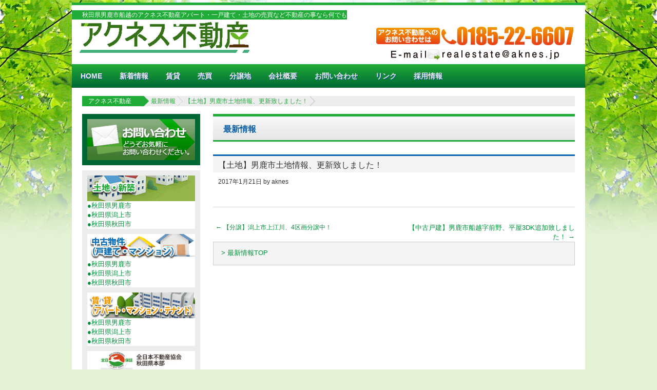

--- FILE ---
content_type: text/html; charset=UTF-8
request_url: http://aknes.jp/?news=%E3%80%90%E5%9C%9F%E5%9C%B0%E3%80%91%E7%94%B7%E9%B9%BF%E5%B8%82%E5%9C%9F%E5%9C%B0%E6%83%85%E5%A0%B1%E3%80%81%E6%9B%B4%E6%96%B0%E8%87%B4%E3%81%97%E3%81%BE%E3%81%97%E3%81%9F%EF%BC%81
body_size: 6825
content:
<!DOCTYPE html>
<!--[if IE 6]>
<html id="ie6" lang="ja">
<![endif]-->
<!--[if IE 7]>
<html id="ie7" lang="ja">
<![endif]-->
<!--[if IE 8]>
<html id="ie8" lang="ja">
<![endif]-->
<!--[if !(IE 6) | !(IE 7) | !(IE 8)  ]><!-->
<html lang="ja">
<!--<![endif]-->
<head>
<meta http-equiv="X-UA-Compatible" content="IE=edge" >
<meta charset="UTF-8" />
<meta name="description" content="秋田県男鹿市船越のアクネス不動産です。アパート・一戸建て・土地の売買など不動産の事なら何でもご相談ください。">
<meta name="keywords" content="秋田,不動産,アパート,一戸建て,土地,貸家,中古住宅,アクネス不動産,男鹿市,船越,潟上,売買" />
<meta name="google-site-verification" content="mzrbA-cFhGdyjq8crl-BJE0rzfUMhlSralRXx8zjoR4" />
<title>【土地】男鹿市土地情報、更新致しました！ | アクネス不動産</title>
<link rel="profile" href="http://gmpg.org/xfn/11" />
<link rel="stylesheet" type="text/css" media="all" href="http://aknes.jp/wp-content/themes/sheepblue/style.css" />
<link rel="pingback" href="http://aknes.jp/xmlrpc.php" />
	
<!--[if lt IE 9]>
<script src="http://aknes.jp/wp-content/themes/sheepblue/js/html5.js" type="text/javascript"></script>
<![endif]-->

<link rel="alternate" type="application/rss+xml" title="アクネス不動産 &raquo; フィード" href="http://aknes.jp/?feed=rss2" />
<link rel="alternate" type="application/rss+xml" title="アクネス不動産 &raquo; コメントフィード" href="http://aknes.jp/?feed=comments-rss2" />
<link rel='stylesheet' id='biz-cal-style-css'  href='http://aknes.jp/wp-content/plugins/biz-calendar/biz-cal.css?ver=1.6.0' type='text/css' media='all' />
<link rel='stylesheet' id='contact-form-7-css'  href='http://aknes.jp/wp-content/plugins/contact-form-7/includes/css/styles.css?ver=3.8.1' type='text/css' media='all' />
<link rel='stylesheet' id='wp-pagenavi-css'  href='http://aknes.jp/wp-content/plugins/wp-pagenavi/pagenavi-css.css?ver=2.70' type='text/css' media='all' />
<link rel='stylesheet' id='jquery.lightbox.min.css-css'  href='http://aknes.jp/wp-content/plugins/wp-jquery-lightbox/styles/lightbox.min.css?ver=1.4' type='text/css' media='all' />
<script type='text/javascript' src='http://aknes.jp/wp-includes/js/jquery/jquery.js?ver=1.10.2'></script>
<script type='text/javascript' src='http://aknes.jp/wp-includes/js/jquery/jquery-migrate.min.js?ver=1.2.1'></script>
<script type='text/javascript'>
/* <![CDATA[ */
var bizcalOptions = {"holiday_title":"\u5b9a\u4f11\u65e5","sun":"on","holiday":"on","temp_holidays":"2026-01-01\r\n2026-01-02\r\n2026-01-03\r\n2026-01-05\r\n2026-01-10\r\n2026-01-12\r\n2026-02-11\r\n2026-02-21\r\n2026-02-23\r\n2026-03-20\r\n2026-03-21\r\n2026-04-11\r\n2026-04-29\r\n2026-05-02\r\n2026-05-04\r\n2026-05-05\r\n2026-05-06\r\n2026-06-13\r\n2026-06-27\r\n2026-07-18\r\n2026-07-20\r\n2026-08-11\r\n2026-08-12\r\n2026-08-13\r\n2026-08-14\r\n2026-08-15\r\n2026-08-17\r\n2026-09-12\r\n2026-09-21\r\n2026-09-22\r\n2026-09-23\r\n2026-10-10\r\n2026-10-12\r\n2026-10-24\r\n2026-11-02\r\n2026-11-03\r\n2026-11-14\r\n2026-11-23\r\n2026-12-12\r\n2026-12-30\r\n2026-12-31\r\n\r\n2025-12-20\r\n2025-07-19\r\n2025-06-13\r\n2025-01-01\r\n2025-01-02\r\n2025-01-03\r\n2025-01-04\r\n2025-01-06\r\n2025-01-13\r\n2025-01-25\r\n2025-02-10\r\n2025-02-11\r\n2025-02-22\r\n2025-02-24\r\n2025-03-08\r\n2025-03-20\r\n2025-04-12\r\n2025-04-28\r\n2025-04-29\r\n2025-05-03\r\n2025-05-05\r\n2025-05-06\r\n2025-05-24\r\n2025-06-14\r\n2025-07-12\r\n2025-07-21\r\n2025-08-11\r\n2025-08-13\r\n2025-08-14\r\n2025-08-15\r\n2025-08-16\r\n2025-08-18\r\n2025-09-15\r\n2025-09-22\r\n2025-09-23\r\n2025-10-13\r\n2025-10-25\r\n2025-11-03\r\n2025-11-22\r\n2025-11-24\r\n2025-12-13\r\n2025-12-30\r\n2025-12-31\r\n2024-01-01\r\n2024-01-02\r\n2024-01-03\r\n2024-01-04\r\n2024-01-05\r\n2024-01-06\r\n2024-01-08\r\n2024-01-27\r\n2024-02-10\r\n2024-02-12\r\n2024-02-23\r\n2024-02-24\r\n2024-03-09\r\n2024-03-20\r\n2024-04-13\r\n2024-04-29\r\n2024-05-03\r\n2024-05-04\r\n2024-05-06\r\n2024-06-15\r\n2024-07-06\r\n2024-07-15\r\n2024-08-12\r\n2024-08-13\r\n2024-08-14\r\n2024-08-15\r\n2024-08-16\r\n2024-08-17\r\n2024-09-16\r\n2024-09-23\r\n2024-10-14\r\n2024-10-26\r\n2024-11-04\r\n2024-11-23\r\n2024-12-14\r\n2024-12-30\r\n2024-12-31\r\n\r\n\r\n\r\n2021-07-23\r\n2021-07-22\r\n2020-01-01\r\n2020-01-02\r\n2020-01-03\r\n2020-01-04\r\n2020-01-06\r\n2020-01-13\r\n2020-02-10\r\n2020-02-11\r\n2020-02-24\r\n2020-03-20\r\n2020-04-29\r\n2020-04-11\r\n2020-05-04\r\n2020-05-05\r\n2020-05-06\r\n2020-06-13\r\n2020-07-23\r\n2020-07-24\r\n2020-07-25\r\n2020-08-10\r\n2020-08-13\r\n2020-08-14\r\n2020-08-15\r\n2020-08-17\r\n2020-09-21\r\n2020-09-22\r\n2020-10-10\r\n2020-11-02\r\n2020-11-03\r\n2020-11-23\r\n2020-12-12\r\n2020-12-30\r\n2020-12-31\r\n2021-01-01\r\n2021-01-02\r\n2021-01-04\r\n2021-01-05\r\n2021-01-06\r\n2021-01-11\r\n2021-01-30\r\n2021-02-06\r\n2021-02-11\r\n2021-02-22\r\n2021-02-23\r\n2021-03-06\r\n2021-03-20\r\n2021-04-10\r\n2021-04-29\r\n2021-05-03\r\n2021-05-04\r\n2021-05-05\r\n2021-06-12\r\n2021-07-19\r\n2021-08-09\r\n2021-08-12\r\n2021-08-13\r\n2021-08-14\r\n2021-08-16\r\n2021-09-11\r\n2021-09-20\r\n2021-09-23\r\n2021-10-11\r\n2021-10-30\r\n2021-11-03\r\n2021-11-22\r\n2021-11-23\r\n2021-12-11\r\n2021-12-30\r\n2021-12-31\r\n\r\n\r\n\r\n\r\n\r\n\r\n\r\n\r\n\r\n8-16\r\n2014-09-15\r\n2014-09-23\r\n2014-10-25\r\n2014-11-24\r\n2014-12-23\r\n2014-12-31\r\n2015-01-01\r\n2015-01-02\r\n2015-01-03\r\n2015-01-04\r\n2015-01-05\r\n2015-01-12\r\n2015-02-07\r\n2015-02-21\r\n2015-02-11\r\n2015-03-21\r\n2015-04-11\r\n2015-04-29\r\n2015-05-04\r\n2015-05-05\r\n2015-05-06\r\n2015-05-23\r\n2015-06-20\r\n2015-07-11\r\n2015-07-20\r\n2016-04-09\r\n2015-08-13\r\n2015-08-14\r\n2015-08-15\r\n2015-09-21\r\n2015-09-22\r\n2015-09-23\r\n2015-10-24\r\n2018-03-10\r\n2018-03-21\r\n2018-04-14\r\n2018-04-30\r\n2018-05-03\r\n2018-05-04\r\n2018-05-05\r\n2018-05-26\r\n2018-06-09\r\n2018-06-23\r\n2018-07-14\r\n2018-07-16\r\n2018-08-11\r\n2018-08-13\r\n2018-08-14\r\n2018-08-15\r\n2018-08-16\r\n2018-09-17\r\n2018-09-24\r\n2018-10-08\r\n2018-10-27\r\n2018-11-03\r\n2018-11-23\r\n2018-12-08\r\n2018-12-24\r\n2018-12-31\r\n2019-01-01\r\n2019-01-02\r\n2019-01-03\r\n2019-01-04\r\n2019-01-14\r\n2019-01-26\r\n2019-02-09\r\n2019-02-11\r\n2019-02-23\r\n2019-03-09\r\n2019-03-21\r\n2019-04-13\r\n2019-04-29\r\n2019-04-30\r\n2019-05-01\r\n2019-05-02\r\n2019-05-03\r\n2019-05-04\r\n2019-05-06\r\n2019-05-25\r\n2019-06-08\r\n2019-06-22\r\n2019-07-13\r\n2019-07-15\r\n2019-07-27\r\n2019-08-12\r\n2019-08-13\r\n2019-08-14\r\n2019-08-15\r\n2019-08-16\r\n2019-09-14\r\n2019-09-16\r\n2019-09-23\r\n2019-10-12\r\n2019-10-14\r\n2019-10-26\r\n2019-11-04\r\n2019-11-23\r\n2019-12-14\r\n2019-12-31\r\n2019-07-29\r\n2019-07-30\r\n2022-01-01\r\n2022-01-03\r\n2022-01-04\r\n2022-01-05\r\n2022-01-06\r\n2022-01-10\r\n2022-02-12\r\n2022-04-30\r\n2022-05-02\r\n2022-06-18\r\n2022-08-12\r\n2022-08-13\r\n2022-08-15\r\n2022-08-16\r\n2022-08-17\r\n2022-09-24\r\n2022-12-30\r\n2022-12-31\r\n2022-01-10\r\n2022-02-11\r\n2022-02-23\r\n2022-03-21\r\n2022-04-29\r\n2022-05-03\r\n2022-05-04\r\n2022-05-05\r\n2022-07-18\r\n2022-09-19\r\n2022-09-23\r\n2022-10-10\r\n2022-11-03\r\n2022-11-23\r\n2023-01-01\r\n2023-01-02\r\n2023-01-03\r\n2023-01-04\r\n2023-01-05\r\n2023-01-09\r\n2023-02-11\r\n2023-02-23\r\n2023-03-11\r\n2023-03-18\r\n2023-03-21\r\n2023-04-15\r\n2023-04-29\r\n2023-05-03\r\n2023-05-04\r\n2023-05-05\r\n2023-05-06\r\n2023-06-17\r\n2023-07-15\r\n2023-07-17\r\n2023-08-11\r\n2023-08-12\r\n2023-08-14\r\n2023-08-15\r\n2023-08-16\r\n2023-08-17\r\n2023-09-18\r\n2023-09-23\r\n2023-10-09\r\n2023-10-21\r\n2023-11-03\r\n2023-11-04\r\n2023-11-23\r\n2023-12-30\r\n\r\n\r\n\r\n\r\n\r\n","temp_weekdays":"2023-08-11\r\n","eventday_title":"","eventday_url":"","eventdays":"","month_limit":"\u5236\u9650\u306a\u3057","nextmonthlimit":"12","prevmonthlimit":"12","holiday_cache":[],"holiday_cache_date":"2026\/01"};
var bizcalplugindir = "http:\/\/aknes.jp\/wp-content\/plugins\/biz-calendar\/";
/* ]]> */
</script>
<script type='text/javascript' src='http://aknes.jp/wp-content/plugins/biz-calendar/calendar.js?ver=1.6.0'></script>
<link rel='prev' title='【分譲】潟上市上江川、4区画分譲中！' href='http://aknes.jp/?news=%e3%80%90%e5%88%86%e8%ad%b2%e3%80%91%e6%bd%9f%e4%b8%8a%e5%b8%82%e4%b8%8a%e6%b1%9f%e5%b7%9d%e3%80%814%e5%8c%ba%e7%94%bb%e5%88%86%e8%ad%b2%e4%b8%ad%ef%bc%81' />
<link rel='next' title='【中古戸建】男鹿市船越字前野、平屋3DK追加致しました！' href='http://aknes.jp/?news=%e3%80%90%e4%b8%ad%e5%8f%a4%e6%88%b8%e5%bb%ba%e3%80%91%e7%94%b7%e9%b9%bf%e5%b8%82%e8%88%b9%e8%b6%8a%e5%ad%97%e5%89%8d%e9%87%8e%e3%80%81%e5%b9%b3%e5%b1%8b3ldk%e8%bf%bd%e5%8a%a0%e8%87%b4%e3%81%97' />
<meta name="generator" content="WordPress 3.8.1" />
<link rel='canonical' href='http://aknes.jp/?news=%e3%80%90%e5%9c%9f%e5%9c%b0%e3%80%91%e7%94%b7%e9%b9%bf%e5%b8%82%e5%9c%9f%e5%9c%b0%e6%83%85%e5%a0%b1%e3%80%81%e6%9b%b4%e6%96%b0%e8%87%b4%e3%81%97%e3%81%be%e3%81%97%e3%81%9f%ef%bc%81' />
<link rel='shortlink' href='http://aknes.jp/?p=2316' />
	<link rel="stylesheet" type="text/css" media="all" href="http://aknes.jp/wp-content/themes/sheepblue/style-fudou.css" />

<script src="http://aknes.jp/wp-content/themes/sheepblue/js/common3.js"></script>
<script>//<![CDATA[
	jQuery.noConflict();
//]]></script>
<script src="http://aknes.jp/wp-content/themes/sheepblue/js/jquery.easing.1.3.js"></script>
<meta http-equiv="Content-Type" content="text/html; charset=utf-8">
</head>

<body class="single single-news postid-2316 sheepblue">

<div id="page" class="hfeed">
<a id="pTop"></a>
	<header id="branding" role="banner">
		<hgroup>
			<div id="logo-block">
				<strong id="site-description">秋田県男鹿市船越のアクネス不動産アパート・一戸建て・土地の売買など不動産の事なら何でも</strong></br>
				<a href="http://www.aknes.jp/"><img src="http://www.aknes.jp/image/top_1.gif"></a>
			<!--/#logo-block--></div>
		<div id="headRight" style="text-align:right">
		<img src="http://www.aknes.jp/image/tel.gif"></br>
　　　　　　　　<a href="mailto:realestate@aknes.jp"><img src="http://www.aknes.jp/image/mail.gif"></a>	
			
		</div>

		
		</hgroup>
		<nav id="access" role="navigation">
		<h3 class="assistive-text">Main menu</h3>
				<div class="menu-sheep-blue-container"><ul id="menu-sheep-blue" class="menu"><li id="menu-item-754" class="menu-item menu-item-type-custom menu-item-object-custom menu-item-754"><a href="http://www.aknes.jp/">HOME</a></li>
<li id="menu-item-758" class="menu-item menu-item-type-custom menu-item-object-custom menu-item-758"><a href="/?post_type=news">新着情報</a></li>
<li id="menu-item-1030" class="menu-item menu-item-type-custom menu-item-object-custom menu-item-1030"><a href="http://www.aknes.jp/?bukken=jsearch&#038;shu=2&#038;ken=05&#038;sik=0&#038;kalc=0&#038;kahc=0&#038;kalb=0&#038;kahb=0&#038;hof=0&#038;tik=0&#038;mel=0&#038;meh=0">賃貸</a></li>
<li id="menu-item-1031" class="menu-item menu-item-type-custom menu-item-object-custom menu-item-1031"><a href="http://www.aknes.jp/?bukken=jsearch&#038;shu=1&#038;ken=05&#038;sik=0&#038;kalc=0&#038;kahc=0&#038;kalb=0&#038;kahb=0&#038;hof=0&#038;tik=0&#038;mel=0&#038;meh=0">売買</a></li>
<li id="menu-item-1119" class="menu-item menu-item-type-post_type menu-item-object-page menu-item-1119"><a href="http://aknes.jp/?page_id=1117">分譲地</a></li>
<li id="menu-item-1113" class="menu-item menu-item-type-post_type menu-item-object-page menu-item-1113"><a href="http://aknes.jp/?page_id=29">会社概要</a></li>
<li id="menu-item-1116" class="menu-item menu-item-type-post_type menu-item-object-page menu-item-1116"><a href="http://aknes.jp/?page_id=1114">お問い合わせ</a></li>
<li id="menu-item-1127" class="menu-item menu-item-type-post_type menu-item-object-page menu-item-1127"><a href="http://aknes.jp/?page_id=1125">リンク</a></li>
<li id="menu-item-2647" class="menu-item menu-item-type-post_type menu-item-object-page menu-item-2647"><a href="http://aknes.jp/?page_id=2624">採用情報</a></li>
</ul></div>		</nav><!-- #access -->
	</header><!-- #branding -->

	<div id="main">




	<nav class="breadcrumbs clearfix">
		<div>
		<!-- Breadcrumb NavXT 5.1.0 -->
<span typeof="v:Breadcrumb"><a rel="v:url" property="v:title" title="Go to アクネス不動産." href="http://aknes.jp" class="home">アクネス不動産</a></span><span typeof="v:Breadcrumb"><a rel="v:url" property="v:title" title="Go to 最新情報." href="http://aknes.jp/?post_type=news">最新情報</a></span><span typeof="v:Breadcrumb"><a rel="v:url" property="v:title" title="Go to 【土地】男鹿市土地情報、更新致しました！." href="http://aknes.jp/?news=%e3%80%90%e5%9c%9f%e5%9c%b0%e3%80%91%e7%94%b7%e9%b9%bf%e5%b8%82%e5%9c%9f%e5%9c%b0%e6%83%85%e5%a0%b1%e3%80%81%e6%9b%b4%e6%96%b0%e8%87%b4%e3%81%97%e3%81%be%e3%81%97%e3%81%9f%ef%bc%81">【土地】男鹿市土地情報、更新致しました！</a></span>		</div>
	<!--/.breadcrumbs--></nav>
	
		<div id="container">

			<div id="content" role="main">

			
					<nav id="nav-above">
<!--
		<h1 class="assistive-text">Post navigation</h1>
-->

	
		<div class="nav-previous"><a href="http://aknes.jp/?news=%e3%80%90%e5%88%86%e8%ad%b2%e3%80%91%e6%bd%9f%e4%b8%8a%e5%b8%82%e4%b8%8a%e6%b1%9f%e5%b7%9d%e3%80%814%e5%8c%ba%e7%94%bb%e5%88%86%e8%ad%b2%e4%b8%ad%ef%bc%81" rel="prev"><span class="meta-nav">&larr;</span> 【分譲】潟上市上江川、4区画分譲中！</a></div>		<div class="nav-next"><a href="http://aknes.jp/?news=%e3%80%90%e4%b8%ad%e5%8f%a4%e6%88%b8%e5%bb%ba%e3%80%91%e7%94%b7%e9%b9%bf%e5%b8%82%e8%88%b9%e8%b6%8a%e5%ad%97%e5%89%8d%e9%87%8e%e3%80%81%e5%b9%b3%e5%b1%8b3ldk%e8%bf%bd%e5%8a%a0%e8%87%b4%e3%81%97" rel="next">【中古戸建】男鹿市船越字前野、平屋3DK追加致しました！ <span class="meta-nav">&rarr;</span></a></div>
	
	</nav><!-- #nav-above -->
	
				<article id="post-2316" class="post-2316 news type-news status-publish hentry">
					<header class="entry-header">
						<h1 class="entry-title"><a href="http://aknes.jp/?post_type=news">最新情報</a></h1>
					</header><!-- .entry-header -->
					<div class="entry-content">
					<h2 class="entry-title">【土地】男鹿市土地情報、更新致しました！</h2>
					<div class="entry-meta"><span class="sep"></span><a href="http://aknes.jp/?news=%e3%80%90%e5%9c%9f%e5%9c%b0%e3%80%91%e7%94%b7%e9%b9%bf%e5%b8%82%e5%9c%9f%e5%9c%b0%e6%83%85%e5%a0%b1%e3%80%81%e6%9b%b4%e6%96%b0%e8%87%b4%e3%81%97%e3%81%be%e3%81%97%e3%81%9f%ef%bc%81" title="11:33 AM" rel="bookmark"><time class="entry-date" datetime="2017-01-21T11:33:43+00:00" pubdate>2017年1月21日</time></a><span class="byline"> <span class="sep"> by </span> <span class="author vcard"><a class="url fn n" href="http://aknes.jp/?author=1" title="View all posts by aknes" rel="author">aknes</a></span></span></div><!-- .entry-meta -->
					
																	</div><!-- .entry-content -->
				
				</article><!-- #post-2316 -->

					<nav id="nav-below">
<!--
		<h1 class="assistive-text">Post navigation</h1>
-->

	
		<div class="nav-previous"><a href="http://aknes.jp/?news=%e3%80%90%e5%88%86%e8%ad%b2%e3%80%91%e6%bd%9f%e4%b8%8a%e5%b8%82%e4%b8%8a%e6%b1%9f%e5%b7%9d%e3%80%814%e5%8c%ba%e7%94%bb%e5%88%86%e8%ad%b2%e4%b8%ad%ef%bc%81" rel="prev"><span class="meta-nav">&larr;</span> 【分譲】潟上市上江川、4区画分譲中！</a></div>		<div class="nav-next"><a href="http://aknes.jp/?news=%e3%80%90%e4%b8%ad%e5%8f%a4%e6%88%b8%e5%bb%ba%e3%80%91%e7%94%b7%e9%b9%bf%e5%b8%82%e8%88%b9%e8%b6%8a%e5%ad%97%e5%89%8d%e9%87%8e%e3%80%81%e5%b9%b3%e5%b1%8b3ldk%e8%bf%bd%e5%8a%a0%e8%87%b4%e3%81%97" rel="next">【中古戸建】男鹿市船越字前野、平屋3DK追加致しました！ <span class="meta-nav">&rarr;</span></a></div>
	
	</nav><!-- #nav-below -->
	
	<nav class="tax-category">
	<ul class="inlineList">
	<li><a href="http://aknes.jp/?post_type=news">&gt; 最新情報TOP</a></li>
		</ul>
	</nav>


					<div id="comments">
	
	
		<!--
		<p class="nocomments">Comments are closed.</p>
	-->
	
			
</div><!-- #comments -->

			
			</div><!-- #content -->
		</div><!-- #container -->

		<div id="secondary" class="widget-area" role="complementary">
				<aside id="inq-btn" class="widget">
					<a href="">
					<a href="http://aknes.jp/?page_id=1114"><img src="http://aknes.jp/wp-content/themes/sheepblue/img/side-inq-btn.gif" alt="お問い合わせはこちらから">
					</a>
				</aside>
				<div class="inq-btn-after"></div>

			<aside id="widget_archive_link-3" class="widget widget_archive_link"><img width="210" height="50" alt="" class="attachment-full" style="max-width: 100%;" src="http://aknes.jp/image/side_ban_tochi1.png" /><div class="widget_archive_link-description" ><p><a href="/?bukken=jsearch&shub=1&shu%5B%5D=1101&shu%5B%5D=1201&ksik%5B%5D=05206&tik=0&kalb=0&kahb=0&mel=0&meh=0&so=kak">●秋田県男鹿市</a><br /><a href="/?bukken=jsearch&shub=1&shu%5B%5D=1101&shu%5B%5D=1201&ksik%5B%5D=05211&tik=0&kalb=0&kahb=0&mel=0&meh=0&so=kak">●秋田県潟上市</a><br /><a href="/?bukken=jsearch&shub=1&shu%5B%5D=1101&shu%5B%5D=1201&ksik%5B%5D=05201&tik=0&kalb=0&kahb=0&mel=0&meh=0&so=kak">●秋田県秋田市</a></p></div></aside><aside id="widget_archive_link-4" class="widget widget_archive_link"><img width="210" height="50" alt="" class="attachment-full" style="max-width: 100%;" src="http://aknes.jp/image/side_ban_kodate1.png" /><div class="widget_archive_link-description" ><p><a href="/?bukken=jsearch&shub=1&shu%5B%5D=1202&shu%5B%5D=1302&ksik%5B%5D=05206&tik=0&kalb=0&kahb=0&mel=0&meh=0&so=kak">●秋田県男鹿市</a><br /><a href="/?bukken=jsearch&shub=1&shu%5B%5D=1202&shu%5B%5D=1302&ksik%5B%5D=05211&tik=0&kalb=0&kahb=0&mel=0&meh=0&so=kak">●秋田県潟上市</a><br /><a href="/?bukken=jsearch&shub=1&shu%5B%5D=1202&shu%5B%5D=1302&ksik%5B%5D=05201&tik=0&kalb=0&kahb=0&mel=0&meh=0&so=kak">●秋田県秋田市</a></p></div></aside><aside id="widget_archive_link-5" class="widget widget_archive_link"><img width="210" height="50" alt="" class="attachment-full" style="max-width: 100%;" src="http://aknes.jp/image/side_ban_chintai1.png" /><div class="widget_archive_link-description" ><p><a href="/?bukken=jsearch&shu=3102&ros=0&eki=0&ken=05&sik=206&kalc=0&kahc=0&kalb=0&kahb=0&hof=0&tik=0&mel=0&meh=0&so=kak">●秋田県男鹿市</a><br /><a href="/?bukken=jsearch&shub=2&shu%5B%5D=3102&shu%5B%5D=3103&shu%5B%5D=3202&ksik%5B%5D=05211&tik=0&kalc=0&kahc=0&mel=0&meh=0&so=kak">●秋田県潟上市</a><br /><a href="/?bukken=jsearch&shu=3102&ros=0&eki=0&ken=05&sik=201&kalc=0&kahc=0&kalb=0&kahb=0&hof=0&tik=0&mel=0&meh=0&so=kak">●秋田県秋田市</a></p></div></aside><aside id="widget_sp_image-8" class="widget widget_sp_image"><a href="http://www.akita.zennichi.or.jp/" target="_self" class="widget_sp_image-image-link"><img width="230" height="40" class="attachment-full" style="max-width: 100%;" src="http://aknes.jp/image/top_b04.jpg" /></a></aside><aside id="widget_sp_image-10" class="widget widget_sp_image"><a href="https://iqrafudosan.com/companies/9113" target="_self" class="widget_sp_image-image-link"><img width="192" height="60" class="attachment-full aligncenter" style="max-width: 100%;" src="http://aknes.jp/image/2025/06/fc0eb35596b1129c2c0b83ad71977ed1.jpg" /></a></aside><aside id="bizcalendar-2" class="widget widget_bizcalendar"><div id='biz_calendar'></div></aside><aside id="widget_sp_image-5" class="widget widget_sp_image"><a href="http://www.aknes.co.jp/" target="_self" class="widget_sp_image-image-link"><img width="243" height="42" class="attachment-full" style="max-width: 100%;" src="http://aknes.jp/image/top_b04.gif" /></a></aside><aside id="widget_sp_image-7" class="widget widget_sp_image"><a href="http://www.yukarino-mori.jp/" target="_self" class="widget_sp_image-image-link"><img width="243" height="41" class="attachment-full" style="max-width: 100%;" src="http://aknes.jp/image/top_b_yukari.gif" /></a></aside><aside id="widget_sp_image-6" class="widget widget_sp_image"><a href="https://aknes-a.jp/" target="_self" class="widget_sp_image-image-link"><img width="360" height="75" class="attachment-full" style="max-width: 100%;" src="http://aknes.jp/image/2020/01/5c8b2062b7c32f84226c21757150dd5f1.png" /></a></aside><aside id="widget_sp_image-9" class="widget widget_sp_image"><img width="243" height="41" class="attachment-full" style="max-width: 100%;" src="http://aknes.jp/image/ban_gn.jpg" /></aside>		</div><!-- #secondary .widget-area -->

				
	</div><!-- #main -->
	
</div><!-- #page -->
	
	<footer id="colophon" role="contentinfo">
			
	<div id="pTop-block">
		<p class="pTop"><a href="#pTop">PAGE TOP</a></p>
	</div>
	<div id="footer-body">
		<section class="inner-body">
		<nav class="footer-nav-block">
			<div class="menu-sheep-blue-container"><ul id="menu-sheep-blue-1" class="menu"><li class="menu-item menu-item-type-custom menu-item-object-custom menu-item-754"><a href="http://www.aknes.jp/">HOME</a></li>
<li class="menu-item menu-item-type-custom menu-item-object-custom menu-item-758"><a href="/?post_type=news">新着情報</a></li>
<li class="menu-item menu-item-type-custom menu-item-object-custom menu-item-1030"><a href="http://www.aknes.jp/?bukken=jsearch&#038;shu=2&#038;ken=05&#038;sik=0&#038;kalc=0&#038;kahc=0&#038;kalb=0&#038;kahb=0&#038;hof=0&#038;tik=0&#038;mel=0&#038;meh=0">賃貸</a></li>
<li class="menu-item menu-item-type-custom menu-item-object-custom menu-item-1031"><a href="http://www.aknes.jp/?bukken=jsearch&#038;shu=1&#038;ken=05&#038;sik=0&#038;kalc=0&#038;kahc=0&#038;kalb=0&#038;kahb=0&#038;hof=0&#038;tik=0&#038;mel=0&#038;meh=0">売買</a></li>
<li class="menu-item menu-item-type-post_type menu-item-object-page menu-item-1119"><a href="http://aknes.jp/?page_id=1117">分譲地</a></li>
<li class="menu-item menu-item-type-post_type menu-item-object-page menu-item-1113"><a href="http://aknes.jp/?page_id=29">会社概要</a></li>
<li class="menu-item menu-item-type-post_type menu-item-object-page menu-item-1116"><a href="http://aknes.jp/?page_id=1114">お問い合わせ</a></li>
<li class="menu-item menu-item-type-post_type menu-item-object-page menu-item-1127"><a href="http://aknes.jp/?page_id=1125">リンク</a></li>
<li class="menu-item menu-item-type-post_type menu-item-object-page menu-item-2647"><a href="http://aknes.jp/?page_id=2624">採用情報</a></li>
</ul></div>		<!--/.footer-nav-block--></nav>
		<div class="contentinfo-blocks">
		<p>	アクネス不動産<br/>
			秋田県男鹿市船越字杉山25番地20<br/>
			TEL 0185-22-6607			<br/></p>
		<p class="site-title"><strong>
			秋田県男鹿市船越のアクネス不動産アパート・一戸建て・土地の売買など不動産の事なら何でも			</strong>
		</p>
		<p>			</p>
		</div>
		</section>
	</div>
	<div id="footer-bottom-block">
		<div id="site-generator"></div>
			<p>	Copyright &copy;アクネス不動産All rights reserved.		</p>
	</div>
	
	</footer><!-- #colophon -->

<div id="nendebcopy">Fudousan Plugin Ver.1.4.6</div><script type="text/javascript" src="http://aknes.jp/wp-content/plugins/fudou/js/jquery.flatheights.js"></script><!-- Fudousan Plugin Ver.1.4.6 --><!-- unpc Ver.1.0.1 --><script type='text/javascript' src='http://aknes.jp/wp-content/plugins/contact-form-7/includes/js/jquery.form.min.js?ver=3.50.0-2014.02.05'></script>
<script type='text/javascript'>
/* <![CDATA[ */
var _wpcf7 = {"loaderUrl":"http:\/\/aknes.jp\/wp-content\/plugins\/contact-form-7\/images\/ajax-loader.gif","sending":"\u9001\u4fe1\u4e2d ..."};
/* ]]> */
</script>
<script type='text/javascript' src='http://aknes.jp/wp-content/plugins/contact-form-7/includes/js/scripts.js?ver=3.8.1'></script>
<script type='text/javascript' src='http://aknes.jp/wp-content/plugins/wp-jquery-lightbox/jquery.touchwipe.min.js?ver=1.4'></script>
<script type='text/javascript'>
/* <![CDATA[ */
var JQLBSettings = {"showInfo":"1","fitToScreen":"0","resizeSpeed":"400","displayDownloadLink":"0","navbarOnTop":"0","resizeCenter":"","marginSize":"","linkTarget":"_self","slideshowSpeed":"4000","help":"","prevLinkTitle":"\u524d\u306e\u753b\u50cf","nextLinkTitle":"\u6b21\u306e\u753b\u50cf","closeTitle":"\u30ae\u30e3\u30e9\u30ea\u30fc\u3092\u9589\u3058\u308b","image":"\u753b\u50cf ","of":"\u306e","download":"\u30c0\u30a6\u30f3\u30ed\u30fc\u30c9","pause":"(pause slideshow)","play":"(play slideshow)"};
/* ]]> */
</script>
<script type='text/javascript' src='http://aknes.jp/wp-content/plugins/wp-jquery-lightbox/jquery.lightbox.min.js?ver=1.4'></script>

<script src="http://aknes.jp/wp-content/themes/sheepblue/js/stickysidebar.jquery.js"></script>
<script>
jQuery(function () {
	jQuery(".stickybox").stickySidebar({
			speed: 400
		, easing: "easeInOutQuad"
		, constrain: true
	});
});
</script>

</body>
</html>

--- FILE ---
content_type: text/css
request_url: http://aknes.jp/wp-content/themes/sheepblue/style.css
body_size: 9923
content:
@charset "utf-8";
/*
Theme Name: Sheep-Blue
Theme URI: http://www.greensheep.co.jp/fudo-plugin
Description: 実際に不動産業を営むクライアントからの意見を元に作成したテーマとなります。単なるデザインテーマとしてではなく「不動産検索付きCMS」としてWebサイト運用を可能とするために下記のポイントに留意し作成しました。・ユーザーにアピールしやすい「反響」を得やすいレイアウト・HTMLの知識がなくても殆どの画面要素を管理画面から更新可能・「新着情報」「スタッフブログ」「不動産用語集」など主要コンテンツを初期実装詳細なご説明書もご用意しました。当デモサイトの内容とボタンひとつで一致させることができるXMLファイルもお付けしております。自社サイトのリニューアルのみならず、エリアや沿線、物件種別を絞ったサテライトサイトの構築をご検討のお客さま、ぜひ当テーマをご利用くださいませ。賃貸・売買共にご利用いただけます。
Version: 2.0
Author: greensheep
Tags: 不動産プラグイン専用テーマ

        Sheep-Blue
        http://www.greensheep.co.jp/fudo-plugin

        The CSS, XHTML and design is released under GPL:
        http://www.opensource.org/licenses/gpl-license.php

*/


/* = CSS Reset
-------------------------------------------------------------- */

html, body, body div, span, object, iframe, h1,h2,h3, h4, h5, h6, p, blockquote, pre, abbr, address, cite, code, del, dfn, em, img, ins, kbd, q, samp, small, strong, sub, sup, var, b, i, dl, dt, dd, ol, ul, li, fieldset, form, label, legend, table, caption, tbody, tfoot, thead, article, aside, figure, footer, header, hgroup, menu, nav, section, time, mark, audio, video {
	margin: 0;
	padding: 0;
	border: 0;
	outline: 0;
	font-size: 100%;
	vertical-align: baseline;
	background: transparent;
	font-weight: normal;
}									

article, aside, figure, footer, header, hgroup, nav, section {display: block;}

ul {list-style: none;}

/*テーブル
-------------------------------------------------------------- */

.sample_03{
width: 640px;/*テーブルの幅*/
border-collapse: separate;
border-spacing: 0px;
border-top: 1px solid #ccc;
border-left: 1px solid #ccc;
}
.sample_03 th{
padding:4px;
text-align: center;
vertical-align: top;
background-color: #d5eef8;
border-left: 3px double #999;
border-right: 1px solid #ccc;
border-bottom: 1px solid #ccc;
}
.sample_03 td{

padding:4px;
background-color: #fafafa;
border-right: 1px solid #ccc;
border-bottom: 1px solid #ccc;
}
/*テーブルここまで
-------------------------------------------------------------- */
strong, th, h1, h3, h4, h5, h6 {font-weight: bold;}

img {vertical-align: bottom;}

pre {
	white-space: pre; /* CSS2 */
	white-space: pre-wrap; /* CSS 2.1 */
	white-space: pre-line; /* CSS 3 (and 2.1 as well, actually) */
	word-wrap: break-word; /* IE */
}

a {
	color: #009139;
	text-decoration: none;
}
a:hover {
	color: #21AB38;
	text-decoration: underline;
}

/* common  */
input,textarea,select,.page-title span,.pingback a.url,input[type=submit],pre,code {
	font-family:"メイリオ", Meiryo, sans-serif;
}


/* =共通レイアウト
-------------------------------------------------------------- */
body {
	font-family:"メイリオ", Meiryo, sans-serif;
	color: #333;
}

#page,
#wrapper {
	margin: 0 auto;
	width: 1000px;
	padding: 0px;
	font-size: 13px;
	background:#fff;
}

#page{margin-top:5px;}

#main {
	margin:0 0 5px 0;
	overflow:hidden;
	padding:/*10px*/0 20px 20px 20px;
	clear:both;
}


#container {
	margin: 0px;
	width: 705px;
}
/* three-column */
.both-sidebar #container {
	width: 540px;
}

/* full-width-page */
.page-template-full-width-page-php #container {
	width: 1000px;
}

/* gmap */
#wrapper #primary{
	margin: 0;
	padding: 0;
/*	width: 210px;	*/
}

#secondary{
	margin: 0 0 10px 0;
	padding: 0;
	width: 230px;
	border-bottom: 10px solid #ECECEC;
}
/* three-column */
.both-sidebar #secondary{
	width: 200px;
}

#tertiary{
	margin: 0;
	padding: 0;
	width: 210px;	
}
/* three-column */
.both-sidebar #tertiary{
	width: 200px;
}

#content article {
	margin-bottom: 30px;
	padding-bottom:20px;border-bottom:solid 3px #efefef;
}


/* Footer  */
#footer {
	clear: both;
	margin: 0;
	padding: 10px 0;
	width: 960px;
	border-top: 3px solid #CCC;
}


/* Increase the size of the content area for templates without sidebars */
.full-width #content,.image-attachment #content,.error404 #content {
	margin: 0;
}


/* =レイアウト
-------------------------------------------------------------- */

/*========================================

Double Column Layout - right-sidebar

<body class="home blog two-column right-sidebar single-author">

	┏━━━┓┏┓
	┃      ┃┃┃
	┗━━━┛┗┛

========================================*/
/*.right-sidebar #container {
	float: left;
}
.right-sidebar #secondary {
	float: right;
}*/
.right-sidebar #tertiary {
	display: none;
/*	float: right; */
}

/*========================================

Double Column Layout - left-sidebar

<body class="home blog two-column left-sidebar single-author">

	┏┓┏━━━┓
	┃┃┃      ┃
	┗┛┗━━━┛

========================================*/
#container,
.left-sidebar #container {
	float: right;
}
#secondary,
.left-sidebar #secondary {
	float: left;
}
#tertiary,
.left-sidebar #tertiary {
	display: none;
/*	float: left; */
}

/*========================================

3 Column Layout - both-sidebar

<body class="home blog three-column both-sidebar single-author">

	┏┓┏━━┓┏┓
	┃┃┃    ┃┃┃
	┗┛┗━━┛┗┛

	IE6
	┏━━┓┏┓┏┓
	┃    ┃┃┃┃┃
	┗━━┛┗┛┗┛

========================================*/
.both-sidebar #container {
	float: left;
	margin: 0 210px 0 210px;
}
.both-sidebar #secondary {
	float: left;
	margin: 0 0 0 -960px;
}
.both-sidebar #tertiary {
	float: right;
	margin: 0 0 0 -200px;
}

/* IE6 */
/* \ */
* html .both-sidebar #container {
	float: left;
	margin: 0;
}
/* \ */
* html .both-sidebar #secondary {
	float: left;
	margin: 0 0 0 -20px;
}
/* \ */
* html .both-sidebar #tertiary {
	float: right;
	margin: 0;
}


/*========================================

Gmap Layout - right-sidebar

<body class="home blog two-column right-sidebar gmap-page">

	┏━━━┓┏┓
	┃      ┃┃┃
	┗━━━┛┗┛

========================================*/
/* gmap 
.gmap-page #primary{
	float: right;
}

.gmap-page #container{
	width: 730px;
	margin: 0;
	float: left;
}
.gmap-page #primary{
	float: right;
}
*/
/*========================================

Single Layout - full-width-page
<body class="page page-id-xxx page-template page-template-full-width-page-php">

	┏━━━━━┓
	┃          ┃
	┗━━━━━┛

========================================*/
/* full-width-page */
.page-template-full-width-page-php #container {
	margin: 0;
}
.page-template-full-width-page-php.both-sidebar #container{
	margin: 0;
}



/* =Header
-------------------------------------------------------------- */

#header {
/*
	padding: 0;
	margin: 0;
*/
}
#logo-block {
	float: left;
	padding: 10px 0;
}


/* サイトタイトル   文字の長さによってwidthを調節して下さい */
#site-title{
	padding: 14px 0 0 15px;
	text-shadow: 0 1px 1px #CCC;
	font-size: 20px;
	line-height: 1.5;
	margin: 0;
	}
#site-title a {
	letter-spacing: -0.05em;
	font-size: 30px;
	font-weight: bold;
	line-height: 36px;
	text-decoration: none;
	color:#333;
}


/* サイト説明   サイト右上の説明部分の長さによってwidthやmarginを調節して下さい */
#site-description {
background-color: #21ab38;
position: absolute;
    top: 3;
	font-size: 12px;
	padding-left: 20px;
	color: #ffffff;
	font-style: normal;
	line-height: 1.5;
	margin: 0;
}

/* ヘッダ画像 */
#branding img{}

/*sns*/
#snshead{}

/* タイトルとヘッダ画像を重ねる*/

/*snsボタンwp_social_bookmarking_light*/
.wp_social_bookmarking_light{}
.wp_social_bookmarking_light div{
    float: left;
    padding-left: 3px;
}
.wp_social_bookmarking_light img{}
.wp_social_bookmarking_light_clear{
    clear: both;
}
.wsbl_twitter{
    width: 65px;
}

/* = nav Menu
-------------------------------------------------------------- */
.assistive-text {
	clip: rect(1px, 1px, 1px, 1px);
	position: absolute !important;
}
#access {
	background: #333;
	display: block;
	float: left;
	margin: 0 auto 1em;
	width: 100%;

}
#access div.menu-primary-container,
#access .menu-header,
#access div.menu {
	margin: 0 4% 0 0;
}
#access div.menu-primary-container ul,
#access .menu-header ul,
div.menu ul {
	font-size: 14px;
	list-style: none outside none;
  margin: 0 0 0 /*-0.8125em*/20px;
  padding-left: 0;
}
#access div.menu-primary-container li,
#access .menu-header li,
#access div.menu ul li,
#access div.menu li,
#access li {
	float: left;
	position: relative;
}

#access a {
	color: #EEEEEE;
	display: inline-block;
	line-height: 46px;
	padding: 0 1.2125em;
	text-decoration: none;
	text-align: center;
	text-shadow: 1px 1px 0 #0C528D;
	font-weight: bold;
}
#access ul ul {
	box-shadow: 0px 3px 3px rgba(0,0,0,0.2);
	-moz-box-shadow: 0px 3px 3px rgba(0,0,0,0.2);
	-webkit-box-shadow: 0px 3px 3px rgba(0,0,0,0.2);

	display: none;
	position: absolute;
	top: 38px;
	left: 0;
	float: left;
	text-align: left;
	width: 180px;
	z-index: 99999;
}
#access ul ul li {
	min-width: 180px;
	z-index: 99999;
	opacity:0.85;filter: alpha(opacity=85);
}
#access ul ul ul {
	left: 100%;
	top: 0;
}
#access ul ul a {
	/*background: #333;*/
	background: #21AB38;
	line-height: 1em;
	padding: 10px;
	width: 160px; 
	height: auto;
	
	opacity:0.98;filter: alpha(opacity=98);
	text-shadow:0;
}

#access ul li:hover > a,
#access a:focus {
	background: #f9f9f9;
	background: -moz-linear-gradient(#f9f9f9, #e5e5e5);
	background: -o-linear-gradient(#f9f9f9, #e5e5e5);
	background: -webkit-gradient(linear, 0% 0%, 0% 100%, from(#f9f9f9), to(#e5e5e5));
	background: -webkit-linear-gradient(#f9f9f9, #e5e5e5);
	color: #373737;
	text-shadow: 1px 1px 0 #f9f9f9;
}

#access ul ul :hover > a {
	background: #21ab38;
	color: #fff;
	border-radius: 0;
}

#access ul ul a:hover {
	background: #f9f9f9;
	background: -moz-linear-gradient(#f9f9f9, #e5e5e5);
	background: -o-linear-gradient(#f9f9f9, #e5e5e5);
	background: -webkit-gradient(linear, 0% 0%, 0% 100%, from(#f9f9f9), to(#e5e5e5));
	background: -webkit-linear-gradient(#f9f9f9, #e5e5e5);
	color: #373737;
	text-shadow: 1px 1px 0 #f9f9f9;
	
	opacity:0.99;filter: alpha(opacity=99);
	text-shadow:0;
}


#access ul li:hover > ul {
	display: block;
}
#access ul li.current_page_item > a,
#access ul li.current-menu-ancestor > a,
#access ul li.current-menu-item > a,
#access ul li.current-menu-parent > a {
	/*color: #fff;*/
	background: #f9f9f9;
	background: -moz-linear-gradient(#f9f9f9, #e5e5e5);
	background: -o-linear-gradient(#f9f9f9, #e5e5e5);
	background: -webkit-gradient(linear, 0% 0%, 0% 100%, from(#f9f9f9), to(#e5e5e5));
	background: -webkit-linear-gradient(#f9f9f9, #e5e5e5);
	color: #373737;
	text-shadow: 1px 1px 0 #f9f9f9;
}
* html #access ul li.current_page_item a,
* html #access ul li.current-menu-ancestor a,
* html #access ul li.current-menu-item a,
* html #access ul li.current-menu-parent a,
* html #access ul li a:hover {
	/*color: #fff;*/
	color: #373737;
}

#access .skip-link{
	display: none;
}


#access ul li:hover > a,
#access ul ul :hover > a,
#access a:focus {
	background: #efefef;
}
#access ul li:hover > a,
#access a:focus {
	
}
#access ul li:hover > ul {
	display: block;
}
#access .current-menu-item > a,
#access .current-menu-ancestor > a,
#access .current_page_item > a,
#access .current_page_ancestor > a {
	font-weight: bold;
}

/* =Content
-------------------------------------------------------------- */

.entry-meta {
	clear: both;
	display: block;
}
.single-author .entry-meta .byline {
	display: none;
}
/*
#content nav {
	display: block;
	overflow: hidden;
	margin-bottom: 10px;
}
*/

#content nav .nav-previous {
	float: left;
	width: 48%;
}

#content nav .nav-next {
	float: right;
	text-align: right;
	width: 48%;
}

#content nav .nav-next a{
	border: none !important;
	background-color: transparent !important;

}


/*
#content #nav-above {
	display: none;
}
*/

.paged #content #nav-above,
.single #content #nav-above {
	display: block;
}


#nav-above,
.paged #content #nav-above,
.single #content #nav-above {
	display: none;
}

#nav-below {
	margin: 1em 0 0;

}


.page-link {
	clear: both;
	margin: 0 0 1em;
}
.page .edit-link {
	clear: both;
	display: block;
}




/* 404 page 
-------------------------------------------------------------- */
/* Notices  */
.post .notice,
.error404 #searchform {
	background: #eee;
	display: block;
	padding: 1em;
}



/* Image Attachments 
-------------------------------------------------------------- */

.image-attachment div.entry-meta {
	float: left;
}
.image-attachment nav {
	float: right;
	margin: 0 0 1em 0;
}
.image-attachment .entry-content {
	clear: both;
}
.image-attachment .entry-content .entry-attachment {
	background: #eee;
	margin: 0 0 1em;
	padding: 1em;
	text-align: center;
}
.image-attachment .entry-content .attachment {
	display: block;
	margin: 0 auto;
	text-align: center;
}



/* Aside Posts 
-------------------------------------------------------------- */

.format-aside .entry-header {
	display: none;
}
.single .format-aside .entry-header {
	display: block;
}
.format-aside .entry-content,
.format-aside .entry-summary {
	padding-top: 1em;
}
.single .format-aside .entry-content,
.single .format-aside .entry-summary {
	padding-top: 0;
}

/* Gallery Posts */
.format-gallery .gallery-thumb {
	float: left;
	margin: 0 1em 0 0;
}

/* Image Posts */
.format-image .entry-header {
	display: none;
}
.single .format-image .entry-header {
	display: block;
}
.format-image .entry-content,
.format-image .entry-summary {
	padding-top: 1em;
}
.single .format-image .entry-content,
.single .format-image .entry-summary {
	padding-top: 0;
}


/* =Images
-------------------------------------------------------------- */

img { -ms-interpolation-mode: bicubic; }

a img {
	border: none;
}
p img {
	margin-bottom: 0.5em; /* a small bottom margin prevents content floating under images */
}
/*
Resize images to fit the main content area.
- Applies only to images uploaded via WordPress by targeting size-* classes.
- Other images will be left alone. Use "size-auto" class to apply to other images.
*/
img.size-auto,img.size-full,img.size-large,img.size-medium,.attachment img,.widget-area img {
	max-width: 100%; /* When images are too wide for containing element, force them to fit. */
	height: auto; /* Override height to match resized width for correct aspect ratio. */
}
.alignleft,
img.alignleft {
	display: inline;
	float: left;
	margin-right: 24px;
	margin-top: 4px;
}
.alignright,
img.alignright {
	display: inline;
	float: right;
	margin-left: 24px;
	margin-top: 4px;
}
.aligncenter,
img.aligncenter {
	clear: both;
	display: block;
	margin-left: auto;
	margin-right: auto;
}
img.alignleft,
img.alignright,
img.aligncenter {
	margin-bottom: 12px;
}
.wp-caption {
	background: #f1f1f1;
	line-height: 18px;
	margin-bottom: 20px;
	max-width: 632px !important; /* prevent too-wide images from breaking layout */
	padding: 4px;
	text-align: center;
}
.wp-caption img {
	margin: 5px 5px 0;
}
.wp-caption p.wp-caption-text {
	color: #888;
	font-size: 12px;
	margin: 5px;
}
.wp-smiley {
	margin: 0;
}

.gallery {
	margin: 0 auto 18px;
}
.gallery .gallery-item {
	float: left;
	margin-top: 0;
	text-align: center;
	width: 33%;
}
.gallery-columns-2 .gallery-item {
	width: 50%;
}
.gallery-columns-4 .gallery-item {
	width: 25%;
}
.gallery img {
	border: 2px solid #cfcfcf;
}
.gallery-columns-2 .attachment-medium {
	max-width: 92%;
	height: auto;
}
.gallery-columns-4 .attachment-thumbnail {
	max-width: 84%;
	height: auto;
}
.gallery .gallery-caption {
	color: #888;
	font-size: 12px;
	margin: 0 0 12px;
}
.gallery dl {
	margin: 0;
}
.gallery img {
	border: 10px solid #f1f1f1;
}
.gallery br+br {
	display: none;
}

/* ロールオーバー */
a:hover img{
	opacity:0.8;
	filter: alpha(opacity=80);
}


/* =Forms
-------------------------------------------------------------- */

#searchform label {
	display: none;
}
#searchform input#s {
	width: 60%;
}

#footer #searchform input#s {
	margin:  0 0 0 15px;
}

input[type=text],
input#s {
	margin: 0 1em 0 0;
	width: 60%;
}

input#user_login{
	width: auto;
}

textarea {
	width: 80%;
}

/* Class for labelling required form items */
.required {
	color: #cc0033;
}


/* =Comments
-------------------------------------------------------------- */

article.comment {
	display: block;
}

#respond input[type=text] {
	display: block;
	width: 60%;
}

#respond textarea {
	display: block;
	margin: 0 0 1em;
	width: 80%;
}

#respond .form-allowed-tags {
	clear: both;
	width: 80%;
}

#respond .form-allowed-tags code {
	display: block;
}

#comments .commentlist li {
	list-style-type: none;
}

#comments article footer cite a {
	font-style: normal;
	font-size: 15px;
	color: #999;
}

#comments img.avatar {
	border-radius: 8px;
	position: absolute;
	left: -50px;
	border: 1px solid #ccc;
}

#comments ul.children article {
	position:relative;
	padding:15px;
	margin:1em 0 3em;
	color:#000;
	background:#eee;
	
	border-radius: 6px;

	border-bottom-right-radius: 30px;
}

#comments article {
	margin: 30px 0;
	padding: 20px;
}

#respond .form-allowed-tags {
	display: none;
}


/* コメント返信ボタン */

#comments .reply a {
	background: #D1B789;
	color: #fff;
	font-size: 13px;
	padding: 3px 10px;
	border-radius: 4px;
	margin: 4px 0px;
	display: block;
	width: 100px;
	text-align: center;
}

#comments .reply a:hover {
	background: #BB924D;
	text-decoration: none;
}

/* Comments are closed */
p.nocomments{
	display: none;
}



/* =Widgets
-------------------------------------------------------------- */

.widget {
	clear : both; 
	margin: 0 0 20px 0;
	padding:0;
	display: block;
}

.widget-area .widget_fudo_search,
.widget-area .widget_search {
	overflow: hidden;
}

.widget-area .widget_fudo_search input,
.widget-area .widget_search input {
	float: left;
}

.widget-area {
}

.widget-area .textwidget{
}
/* =calendar
-------------------------------------------------------------- */


#wp-calendar {
	width: 100%;
}
#wp-calendar caption {
	color: #222;
	font-size: 14px;
	font-weight: bold;
	padding: 0 0 4px 10px;
	text-align: left;
}
#wp-calendar thead {
	font-size: 11px;
}
#wp-calendar thead th {
}
#wp-calendar tbody {
	color: #aaa;
}
#wp-calendar tbody td {
	background: #f5f5f5;
	border: 1px solid #fff;
	padding: 3px 0 2px;
	text-align: center;
}
#wp-calendar tbody .pad {
	background: none;
}
#wp-calendar tfoot #next {
	text-align: right;
}


/* =Footer
-------------------------------------------------------------- */

/* widget */

#footer ul.xoxo{
	margin: 0;
/*	padding: 0; */
}


#footer ul li ul{
	margin: 0;
	padding: 0 15px;
}


#footer .widget-container{
	margin: 0 0 20px;
	padding: 0;
}


#footer-widget-area {
	float: left;
	margin: 0;
	padding: 0;
}

#footer-widget-area .widget-area {
	float: left;
	margin: 0 10px 0 0;
	width: 220px;
	padding: 6px;
	min-height: 100px;
}

#footer-widget-area #fourth {
	margin-right: 0;
}


#footer .tagcloud{
	padding: 5px;
	line-height: 1.2em;
}


#footer #calendar_wrap{
	padding: 0 0 0 10px;
	line-height: 1.6;
}





/* Copyright  */
#footer p.copybox{
	clear: both;
	text-align: center;
	padding: 5px;
}

#footer small{
	font-size: 10px;
	color: #666;
	margin: 5px auto;
}



/* = 見出し
-------------------------------------------------------------- */

/*
#content header h1{
	font-size: 16px;
	line-height: 2;
	color: #21ab38;
	margin-bottom: 10px;
	border-bottom: 1px dotted #CCC;
	text-shadow:1px 1px 1px #fff;
}
*/
/*
#main #container #content h1{
	font-size: 14px;
	border-bottom: 1px dotted #CCC;
	border-left: 3px solid #21ab38;
	margin: 0px 0px 15px;
	padding: 4px 0px 0px 10px;
	text-shadow:1px 1px 0px #ccc;

}*/
#main #container #content h1 {
	border-top:solid 5px #21ab38;
	border-bottom:solid 3px #21ab38;
	font-size: 16px;
	font-weight: bold;
	margin: 0 0 15px;
	/*padding:5px 5px 3px 10px;*/
	/*text-shadow: 1px 1px 0 #EEEEEE;*/
	/*line-height: 1.6;*/
	line-height: 1.2;
	color: #0a5da4;
	
	padding: 15px 0 12px 20px;
	/*text-shadow:1px 1px 0px #efefef;*/
	font-weight: bold;
	
	background: #f9f9f9;
	background: -moz-linear-gradient(#f9f9f9, #e5e5e5);
	background: -o-linear-gradient(#f9f9f9, #e5e5e5);
	background: -webkit-gradient(linear, 0% 0%, 0% 100%, from(#f9f9f9), to(#e5e5e5));
	background: -webkit-linear-gradient(#f9f9f9, #e5e5e5);
	color: #373737;
	text-shadow: 1px 1px 0 #f9f9f9;
	
}
#main #container #content h1 a{font-size: 16px;color:#0a5da4;}


#content nav h1{
	font-size: 10px;
	color: #0a5da4;
}



#footer .widget-area h3{

	font-size: 110%;

	margin: 4px 0 10px 4px;
	border-left: 3px solid #CCC;
	padding-left: 4px;
	text-shadow:1px 1px 1px #fff;

}
/*
#main #container #content h3{

	font-size: 110%;

	border-bottom: 1px dotted #CCC;
	border-left: 3px solid #21ab38;

	margin: 0px 0px 15px;
	padding: 4px 0px 0px 10px;
	text-shadow:1px 1px 0px #ccc;
}*/

.home #main #container #content h3 {
	border-bottom: 3px solid #8ec31e;
	font-size: 18px;
	border-top:solid 5px #21ab38;
	margin: 0 0 10px;
	padding: 8px 0 5px 20px;
	font-weight: bold;
	
	background: #f9f9f9;
	background: -moz-linear-gradient(#f9f9f9, #e5e5e5);
	background: -o-linear-gradient(#f9f9f9, #e5e5e5);
	background: -webkit-gradient(linear, 0% 0%, 0% 100%, from(#f9f9f9), to(#e5e5e5));
	background: -webkit-linear-gradient(#f9f9f9, #e5e5e5);
	color: #373737;
	text-shadow: 1px 1px 0 #f9f9f9;
}
.home #main #container #content h3 a{color: #333;}

/* = Fudousan Plugin Copyright
-------------------------------------------------------------- */
#nendebcopy a{
	font-size: 10px;
	color: #21ab38;
	text-decoration: none;
	font-family: Arial,Helvetica;
	float: right;
	width: 400px;
	text-align:right;
}
#nendebcopy{
	width: 960px;
	margin: 0px auto;
	padding: 10px 10px 0px 10px;
	overflow: hidden;
	/zoom: 1; 

}



/* = Greensheep
-------------------------------------------------------------- */

/*
background: #f9f9f9;
	background: -moz-linear-gradient(#f9f9f9, #e5e5e5);
	background: -o-linear-gradient(#f9f9f9, #e5e5e5);
	background: -webkit-gradient(linear, 0% 0%, 0% 100%, from(#f9f9f9), to(#e5e5e5));
	background: -webkit-linear-gradient(#f9f9f9, #e5e5e5);
*/

#nendebcopy{display:none;}
body{background:url(img/back_photo.jpg) repeat-x 0 0 #e4f1d5;
background-position:center top;}
#branding{border-top:solid 5px #21ab38;}


#logo-block{float:left;padding:10px 0;}
	#logo-block	#site-description{font-weight:normal;margin:0;line-height:1.5;}
	#logo-block	#site-title{font-size:20px;margin:0;line-height:1.5;}
	#headRight{float:right;padding:10px 20px 0 0;}
		#headRight p{font-size:12px;line-height:1.25;}
		#headRight .freeD{font-size:24px;color:#ea5c07;}
	
	#article-count-block{float:right;display:inline-block;margin:10px 20px 0 0px;padding:8px 20px;
	border:solid 3px #fea671;border-radius:5px;}
	#article-count-block p{font-size:0.90em;line-height:1.2;}
	#article-count-block p strong{color:#f00;font-weight:normal;}


#access{
	background: #21ab38;
	background: -moz-linear-gradient(#21ab38, #006834);
	background: -o-linear-gradient(#21ab38, #006834);
	background: -webkit-gradient(linear, 0% 0%, 0% 100%, from(#21ab38), to(#006834));
	background: -webkit-linear-gradient(#21ab38, #006834);

font-size:1.2em;

}
#access ul{font-size:14px;}
	#access a{font-weight:bold;}


.breadcrumbs{display:block;margin:0 0 15px;background:#ededed;float:none;clear:both;height:20px;overflow:hidden;}
.breadcrumbs a{display:inline-block;}

	.breadcrumbs div{font-size:12px;line-height:1.1;}
		.breadcrumbs a{padding:4px;margin:0 10px 0 0;position: relative;color:#21ab38;}
			.breadcrumbs a:before{
				content: ' ';
				height: 0;
				position: absolute;
				width: 0;
				border: 10px solid transparent;
				border-left-color: #ccc;
				left: 100%;
				top: 0;}
			.breadcrumbs a:after{content: ' ';
				height: 0;
				position: absolute;
				width: 0;
				border: 10px solid transparent;
				border-left-color: #ededed;
				left: 99%;
				top: 0;}
		.breadcrumbs a.first{background:#21ab38;padding:4px 24px 4px 12px;margin-right:10px;position: relative;color:#fff;!important}
			.breadcrumbs a.first:after{content: ' ';
				height: 0;
				position: absolute;
				width: 0;
				border: 10px solid transparent;
				border-left-color: #21ab38;
				left: 100%;
				top: 0;}

#colophon{font-size:0.80em;text-align:center;color:#ccc;background:#7a7a7a;float:none;clear:both;min-width:1000px;}
	#colophon a{color:#c4c3c3;}
	/*__ページトップへ戻る__*/
	#pTop-block{display:block;position:relative;top:-10px;text-align:right;}
		#pTop-block p{display:block;margin:0 20px -8px 0;}
			#pTop-block p a{display:inline-block;padding:4px 24px;background:#7a7a7a;font-size:12px;line-height:1;}

	#footer-body{background:#636363;padding:10px 0 0 0;border-top:solid 1px #a1a1a1;border-bottom:solid 1px #4f4e4e;}
		#footer-body .inner-body{width:1000px;margin:0 auto;text-align:left;}
		
		#footer-body .footer-nav-block{display:block;margin:0 0 8px 0;padding:0;min-height:2em;}
		#footer-body .footer-nav-block{}
			#footer-body .footer-nav-block .menu{margin:0;padding:0;}
			#footer-body .footer-nav-block div ul{list-style:none;padding:0 0 0 10px;font-size:12px;}
				#footer-body .footer-nav-block .menu li{display:inline-block;float:left;padding:0 0 0 5px;border-left:solid 1px #454545;}
					#footer-body .footer-nav-block li a{display:inline-block;margin:0 5px 0 0;}
				#footer-body .footer-nav-block ul:after{content:"";float:none;clear:both;}
				
				#footer-body .footer-nav-block .menu li ul{display:none;}
		
		#footer-body .contentinfo-blocks{font-size:0.90em;display:block;margin:10px 0;padding:10px 5px;}
			#footer-body .contentinfo-blocks p{margin:0;padding:0;line-height:1.2;float:none;clear:both;}
			/*#footer-body .contentinfo-blocks .site-title{display:block;text-align:right;float:right;}*/
			#footer-body .contentinfo-blocks .site-title{display:inline-block;text-align:right;float:right;margin-right:10px;}
			
	#footer-bottom-block{background:#474747;padding:5px 40px;text-align:right;font-size:10px;border-top:solid 1px #656464;}


/*__フロートメニュー__*/
/*#sticky-block-body*/
.stickybox{position: absolute;left: 100%;margin: 0 0 0 -190px;width: 180px;/*top: 105px;*/top: 90px;
background:#21ab38;
z-index:300;
border-radius:8px;
opacity:0.85;filter: alpha(opacity=85);
-webkit-box-shadow: 0px 1px 3px 0px #4a4a4a;
-moz-box-shadow: 0px 1px 3px 0px #4a4a4a;
box-shadow: 0px 1px 3px 0px #4a4a4a;

}
	.stickybox .sticky-inner{padding:/*10px*/5px;margin:2px;border:solid 2px #006834;border-radius:8px;opacity:0.99;filter: alpha(opacity=100);}
	
	.stickybox .sticky-block{display:block;opacity:0.99;filter: alpha(opacity=100);margin:5px 0;}
	.stickybox .sticky-block a{display:block;color:#fff;background:#006834;font-weight:bold;
	opacity:0.99;filter: alpha(opacity=100);text-align:center;
	padding:5px;border-radius:8px;border:solid 1px #000;}
	.stickybox .sticky-block a:hover{background:#006834;border:solid 1px #c00;}
	
		.stickybox .sticky-inner h1{display:block;color:#fff;background:#006834;font-weight:bold;
	opacity:0.99;filter: alpha(opacity=100);margin:0;
	padding:8px 10px 2px 10px;border-radius:8px 8px 0 0;}
		.stickybox .sticky-inner p{font-size:12px;line-height:1.25;padding:8px;border:solid 1px #fff;border-radius:0 0 8px 8px;background:#acf9c7;}
		.stickybox .sticky-inner .cauTxt{color:#fff;font-size:10px;line-height:1.15;padding:0 2px;}

/*____*/
#special-blocks{margin:0 auto;text-align:left;float:none;clear:both;min-height:260px;}
	#special-body{width:700px;float:left;}
	#map-body{float:right;text-align:center;min-height:260px;width:255px;background:#acf9c7;}
		#map-body h2{/*display:block;padding:4px;color:#fff;font-weight:bold;background:#21ab38;*/
		color: #FFFFFF;
		display: block;
		font-size: 14px;
		font-weight: bold;
		line-height: /*1.4*/1.2;
		margin: 0;
		padding: 8px 6px 5px 10px;
		
		background: #21ab38;
		background: -moz-linear-gradient(#21ab38, #21ab38);
		background: -o-linear-gradient(#21ab38, #21ab38);
		background: -webkit-gradient(linear, 0% 0%, 0% 100%, from(#21ab38), to(#21ab38));
		background: -webkit-linear-gradient(#21ab38, #21ab38);
		
		border-top:solid 2px #024d8a;
		
		}
		/*#map-body ul*/
		#map-body #mapArea{display:block;margin:0;padding:0;background:#fff;border:solid 5px #21ab38;text-align:center;/*min-height:245px;list-style:none;*/}
			#area-list{display:blcok;margin:0 auto;padding:5px;height:230px;_height:220px;width:245px;_width:235px;overflow:hidden;}
			#area-list li{display:block;margin:0 0 2px 2px;padding:0;width:114px;text-align:center;float:left;}
			#area-list li a{display:block;padding:16px 0 0 0;white-space:nowrap;overflow:hidden;color:#000;text-shadow:0 1px 1px #fff;border:solid 2px #21ab38;
				background:#21ab38;
				background: -moz-linear-gradient(#d1ebf1, #21ab38);
				background: -o-linear-gradient(#d1ebf1, #21ab38);
				background: -webkit-gradient(linear, 0% 0%, 0% 100%, from(#d1ebf1), to(#21ab38));
				background: -webkit-linear-gradient(#d1ebf1, #21ab38);}
			#area-list li a:hover{color:#fff;text-shadow:0 1px 1px #21ab38;background:#21ab38;}
				#area-list li a strong{line-height:1.1;font-size:18px;display:block;padding:0 0 16px 0;}
				

/*__home.php__*/
#top_fbox .widget .relayLink{margin:0 0 5px 0;padding:5px 0 0 0;float:none;clear:both;border-top:dotted 1px #ccc;text-align:right;}
ul.inlineList{}
	ul.inlineList li{}

#newsList{margin:0 0 10px 5px;}
	#newsList dt{display:block;width:6em;height:2em;}
	#newsList dd{display:block;padding:0 0 5px 6.25em;margin:-2em 0 0 0;}
		#newsList dd strong{display:block;}

#glossaryList{margin:0 0 10px 5px;}
	#glossaryList li{margin:0 10px 5px 0;display:inline-block;}
	
.tax-body{}
.tax-body dl{margin:0 0 10px 10px;}
.tax-body dl dt{margin:0 0 2px 0;padding:0;}
.tax-body dl dd{margin:0 0 10px 0;padding:0 0 10px 0;border-bottom:dotted 1px #ccc;}
	.tax-body dl dd strong{display:block;font-size:14px;line-height:1.15;padding:0 0 0 8px;margin:0 0 8px 0;border-left:solid 5px #006834;}
	.tax-body dl dd p{}

#glossary.tax-body dl dt{margin:0 0 10px -10px;font-size:16px;line-height:1.2;font-weight:bold;
border-top:solid 3px #006834;background:#f4f4f4;padding:8px 10px 5px 10px;}
#glossary.tax-body dl dd{border:none;margin:0 0 15px 0;padding:0 0 15px 0;}
	#glossary.tax-body dl dd ul{margin:0;padding:0;}
	#glossary.tax-body dl dd ul li{margin:0 0 5px 0;padding:0 0 5px 0;}
		#glossary.tax-body dl dd ul li strong{font-size:14px;margin:0;}

.tax-category{display:block;background:#f4f4f4;border:solid 1px #ccc;padding:10px;float:none;clear:both;}
.tax-category ul.inlineList{}
.tax-category ul.inlineList li{display:inline-block;}
.tax-category ul.inlineList li a{display:inline-block;padding:2px 5px;margin:0 2px 2px 0;}

.entry-content .entry-meta{font-size:12px;margin:5px 0 10px 0;padding:0;}

/*見出し____*/
#heading2{
    font-size: 20px;
　　background: #fff;
    border-top:1px solid #ddd;
    border-right:1px solid #ddd;
    border-bottom:1px solid #ddd;
    border-left:3px solid #3cf;
    padding: 5px 0 5px 10px;
margin-bottom: 5px;
    background: -moz-linear-gradient(top, #fff 0%, #eee 50%, #ddd 51%, #fff 100%); /* firefox */
    background: -webkit-gradient(linear, left top, left bottom, color-stop(0%,#fff), color-stop(50%,#eee), color-stop(51%,#ddd), color-stop(100%,#fff)); /* webkit */
    -pie-background:linear-gradient(top, #fff 0%, #eee 50%, #ddd 51%, #fff 100%); /* ie */
    behavior: url(images/PIE.htc);  /* ie */
}

/*リスト装飾____*/
#ul2 li{list-style-image: url(http://aa165wljnb.smartrelease.jp/image/arrow.gif);}

--- FILE ---
content_type: text/css
request_url: http://aknes.jp/wp-content/themes/sheepblue/style-fudou.css
body_size: 9584
content:
@charset "utf-8";
/*
Theme Name: Sheep-Blue
Theme URI: http://www.greensheep.co.jp/fudo-plugin
Description: 実際に不動産業を営むクライアントからの意見を元に作成したテーマとなります。大胆な右上のフローティングメニューや、トップイメージスライダーやエリア・カテゴリー選択ボタンを設置し、より反響効果の高い構成、デザインを心がけました。また、HTMLに詳しくない方でもサイトの運営、設定が行えるよう、詳細なご説明書もご用意しました。当デモサイトの内容とボタンひとつで一致させることができるXMLファイルもお付けしております。自社サイトのリニューアルのみならず、エリアや沿線、物件種別を絞ったサテライトサイトの構築をご検討のお客さま、ぜひ当テーマをご利用くださいませ。
Version: 2.0
Author: greensheep
Tags: 不動産プラグイン専用テーマ

        Sheep-Blue
        http://www.greensheep.co.jp/fudo-plugin

        The CSS, XHTML and design is released under GPL:
        http://www.opensource.org/licenses/gpl-license.php

*/

/* = トップ物件表示 widget
-------------------------------------------------------------- */
#top_fbox #content ul.grid-content {
	width: 740px;
	padding: 0px;
	/zoom : 1;
	margin:0;
}
/* three-column */
.both-sidebar #top_fbox #content ul.grid-content {
	width: 570px;
	margin: 0;
	/zoom : 1;
	padding: 0px;
}

#top_fbox #content  ul:after{
	clear : both;
	content : '';
	display : block;
	height:0;
}

#top_fbox #content .grid-content li{
	display: block;
	line-height: 1.4;
	float:left;

	list-style-type: none;
	margin:0 8px 8px 0;
	padding:8px;
	width:150px;
	border: 1px solid #ccc;
}

/* three-column */
.both-sidebar #top_fbox #content .grid-content li {
	display: block;
	font-size: 10px;
	line-height: 1.4;
	float:left;

	list-style-type: none;
	margin:0 7px 7px 0;
	padding: 8px 7px 8px 6px;
	width: 115px;

	border: 1px solid #ccc;
}

/* three-column */
.both-sidebar #top_fbox #content .grid-content img {
	width: 115px !important;
	height: 115px !important;
}

.both-sidebar #top_fbox #content .grid-content span img {
	width: auto !important;
	height: auto !important;
}

*:first-child+html #top_fbox #content .grid-content li{ border: 1px solid #CCC; margin:0 6px 6px 0; }
* html #top_fbox #content .grid-content li{border: 1px solid #CCC; margin:0 6px 6px 0;}

.box1low {
	line-height: 1.8;
	margin: 0 0 -5px 0;
	padding: 5px 0 0 0;
	font-size:10px;

	background:#454545;
	display:block;
	width:150px!important;
	text-align:center;
}
.box1low a{
	color:#fff;
	text-decoration: none;
	display:block;
}

.box1 div{margin:0;position:abusolute;}
.box1 div span{height:20px;position:relative;top:2px;left:2px;margin:0 -20px 0 0;z-index:99;}
.box1 div .box1low{position:relative;top:0;left:-20px;z-index:30;}


/* = Twitter widget
-------------------------------------------------------------- */

#top_fbox #content #twitter_update_list{
	clear: both;
	font-size: 12px;
	margin: 0;
	padding: 10px;
	border: 1px solid #DFDFDF;
	border-radius: 4px;
}

#top_fbox #content #twitter_update_list a{
	color: #666;
	text-decoration: none;
}

#top_fbox #content #twitter_update_list li a.tw_date{
	display: block;
	width: 85px;
	float: left;
	margin: 0px;
	padding: 4px 0px 0px 0px;
	line-height: 1.2;
}

#top_fbox #container #content #twitter_update_list li div.tw_status{
	float: left;
	display: block;
	line-height: 1.2;
	margin: 0px;
	padding: 4px 0px 0px 0px;
	width: 580px;
}

/* three-column */
.both-sidebar #top_fbox #container #content #twitter_update_list li div.tw_status {
	width: 420px;
}


#top_fbox #container #content ul#twitter_update_list {
	padding-left: 15px;
}


#top_fbox #container #content ul#twitter_update_list li {
	list-style:none;
	display: block;
}

#top_fbox #container #content ul#twitter_update_list li { /zoom:1; }
#top_fbox #container #content ul#twitter_update_list li:after {
	content:'';
	display:block;
	clear:both;
}


/* = Text widget
-------------------------------------------------------------- */
#top_fbox #container #content .textwidget{
	clear:both;
	display: block;

	margin: 0;
	padding: 15px;

	border: 1px solid #ccc;
/*	border-radius:6px;*/
}


/* = Side widget
-------------------------------------------------------------- */
#primary .widget,
#tertiary .widget,
#secondary .widget{
	clear:both;
	/* 外枠 */
	margin:0;
	border:solid 10px #ececec;
	border-width:10px 10px 0 10px;
	background: #FFF;
}
#main #primary .widget_fudo_kaiin,
#main #secondary .widget_fudo_kaiin{border:solid 10px #21ab38;background:#acf9c7;}


#primary #inq-btn,
#tertiary #inq-btn,
#secondary #inq-btn{border:solid 10px #006834;}
.inq-btn-after{height:0;display:block;border-bottom:solid 10px #fff;}

#main #primary .widget,
#main #secondary .widget ul,
#main #primary .widget,
#main #secondary .widget form,
#main #primary .widget,
#main #secondary .widget .textwidget,
.widget-area .textwidget{
	padding:8px;
}
#main #secondary .widget_fudo_kaiin div{
	padding:8px;
}

#main #secondary .widget .textwidget .freeD,
.widget-area .textwidget .freeD{color: #EA5C07;font-size: 21px;}


#primary .widget h3,
#tertiary .widget h3,
#secondary .widget h3,
#secondary .widget h2.widgettitle,
#secondary .widget .widget-title{
/*	letter-spacing: 0.1em;*/
/*	text-transform: uppercase;*/
	color: #FFFFFF;
	display: block;
	font-size: 14px;
	font-weight: bold;
	line-height: /*1.4*/1.2;
	margin: 0;
	padding: 8px 6px 5px 10px;

	background: #0064b6;
	background: -moz-linear-gradient(#21ab38, #21ab38);
	background: -o-linear-gradient(#21ab38, #21ab38);
	background: -webkit-gradient(linear, 0% 0%, 0% 100%, from(#21ab38), to(#21ab38));
	background: -webkit-linear-gradient(#21ab38, #21ab38);

	border-top:solid 2px #21ab38;
}

/*#primary .widget h3 span,
#tertiary .widget h3 span,*/
#secondary .widget h3 span,
#secondary .widget h2.widgettitle span,
#secondary .widget .widget-title span{margin:-4px 0 4px 0;}


#main #secondary .widget li,
#primary .widget-container li,
#tertiary .widget-container li,
#secondary .widget-container li{
	list-style-position:inside;
	list-style-type: circle;
	margin:0 0 4px;
}
/*
#primary .widget-container li ul li,
#tertiary .widget-container li ul li,
#secondary .widget-container li ul li{
	border: none;
	margin: 0px;
	padding: 0px;
}*/

#main .widget-area ul {
	margin: 0px;
	padding: 0px 5px;
}

#main #tertiary ul li ul,
#main #secondary ul li ul{
	/*margin: 0;*/
	padding: 0px 15px;
}

#primary .widget-container ul li ul li,
#footer .widget-container ul li ul li,
#tertiary .widget ul li ul li,
#secondary .widget ul li ul li{
	list-style-type: circle;
	margin: 0px 0px 0px 10px;
}

*:first-child+html .widget_search #s {
    width: 54%;
}

/* = 汎用 文字(価格・間取り等)
-------------------------------------------------------------- */

.dpoint1 {
	font-size: 24px;
	font-weight: bold;
	color: #C00;
	float:left;
	padding: 2px;
	line-height: 1.2;
	text-shadow: 0px 1px 0px rgba(255, 255, 255, 1);
}

.dpoint2 {
	font-size: 20px;
	font-weight: normal;
	color: #000;
	float:left;
	padding: 2px;
	line-height: 1.5;
	text-shadow: 0px 1px 0px rgba(255, 255, 255, 1);
}

.dpoint3 {
	font-size: 18px;
	font-weight: bold;
	/*color: #000;*/
	color:#c00;
	padding: 0;
	display: inline;
}

.dpoint4 {
	font-size: 18px;
	font-weight: bold;
	/*color: #000;*/
	color:#c00;
	display: inline;
}



/* = 物件リストページ (archive-fudo-loop)
-------------------------------------------------------------- */

/* 物件リストソート部  */

#main #content .navigation{ padding: 0 0 5px; }

#main #content .nav-previous{
	font-size: 12px;
	padding: 0px 0px 10px 5px;
	float: left;
}
#main #content .nav-previous img{ vertical-align: -2px; }

/* ページリスト */
#main #content .nav-next {
	float: right;
}

/*#content nav .nav-next a,
#main #content .nav-previous a,
#main #content .nav-next a{
	padding: 3px 10px;
	border: 1px solid #CCC;
	border-radius: 2px;
	background: #eee;
}*/

#main #content .nav-next b{
	padding: 3px;
	border: 1px solid #CCC;
	border-radius: 2px;
}



#main #content #list_simplepage {
	margin:0;
	padding:0;
}

#main #content #list_simplepage .list_detail table {
	margin: 0px;
	padding: 0px;
	border:none;
	font-size:12px;
}

#list_simplepage .list_simple_boxtitle {
	clear: both;

	border-top-width: 3px;
	border-right-width: 1px;
	border-left-width: 1px;
	border-top-style: solid;
	border-right-style: solid;
	border-left-style: solid;
	border-top-color: #4a535d;
	border-right-color: #b7b7b7;
	border-left-color: #b7b7b7;
	border-bottom-width: 1px;
	border-bottom-style: solid;
	border-bottom-color: #b7b7b7;

}

#list_simplepage .list_simple_boxtitle h2 {
	margin: 0px;
}

#list_simplepage .list_simple_boxtitle h2 a {

	font-size: 18px;
	font-weight: bold;
	margin:  0;
	padding: 4px 0 3px 12px;
	display: block;
	text-shadow: 0px 1px 2px rgba(0, 0, 0, 0.2);
	border-top-width: 1px;
	border-top-style: solid;
	border-top-color: #FFF;
}

#list_simplepage .list_simple_boxtitle img {
	vertical-align: top;
}

#list_simplepage .list_simple_boxtitle h2 span {
	margin: 7px 7px 0 0 !important;
}


.list_simple_box { /zoom : 1; }

.list_simple_box:after {
	content : '';
	display : block;
	clear : both;
	height:0;
}



#list_simplepage .list_simple_box {
	margin: -6px 0 10px 0;
	padding: 6px;
	border-right: 1px solid #ccc;
	border-bottom: 1px solid #ccc;
	border-left: 1px solid #ccc;

	/*width: 716px;	 外枠 */
}

/* three-column */
.both-sidebar #list_simplepage .list_simple_box {
	width: 526px;	/* 外枠 */
}



#main #content #list_simplepage .list_detail dl {
	margin: 0px;
	padding: 5px;
}

#main #content .list_detail dt {
	display: inline;
	font-weight: normal;
	color: #333;
}

#main #content .list_detail dd {
	display: inline;
	color: #333;
	margin: 0 0.3em 0 0.3em;
	padding: 0px;
}

/* 中枠 左 */
#main #content .list_picsam {
	float: left;
	width:216px;
	margin: 0 0 2px 2px;
}

#main #content .list_picsam img {
	border: 1px solid #333;
	height: 100px;
	width: 100px;
	margin:  1px 1px 5px;
	padding: 1px;
	float: left;
}

/* 物件詳細ボタン */
#list_simplepage .list_details_button {
	clear:both;
	display: block;
	color:#00329B;
	font-size:13px;
	font-weight:bold;

	background-color: #f4f4f4;
	background: -webkit-gradient(linear, left top, left bottom, color-stop(0, #ffffff), color-stop(0.49, #eeeeee), color-stop(0.5, #dddddd), color-stop(1, #ffffff));
	background: -moz-linear-gradient(top, #ffffff 0%, #eeeeee 49%, #dddddd 50%, #ffffff 100%);
	text-shadow: 0px 1px 0px rgba(255, 255, 255, 0.7);
	filter: progid:DXImageTransform.Microsoft.gradient( startColorstr='#FFFFFF', endColorstr='#eeeeee',GradientType=0 ); /* ie */

	-webkit-box-shadow: 0px 1px 0px #fff;
	-moz-box-shadow: 0px 1px 0px #fff;
	box-shadow:0px 1px 0px #fff;

	border-radius: 3px;

	text-align: center;
	height: 24px;
	width:208px;
	border: 1px solid #999;
	margin: 0 0 3px 0;
	padding-top: 3px;
	letter-spacing: 0.1em;
}

#list_simplepage a:link,a:visited .list_details_button{ text-decoration: none; }

#list_simplepage a:hover .list_details_button{
	color: #39F;
	text-decoration: underline;
}

#list_simplepage .list_detail {

	/*width: 480px;	 中枠 右 */
	width:65%;

	float: right;
	/*border: 1px solid #ccc;*/border: 1px solid #b7b7b7;
	padding: 4px;
	margin:0 3px 0 0;

	/*border-radius: 5px;*/
}

/* three-column */
.both-sidebar #list_simplepage .list_detail{
	width: 295px;
	margin:0;
}


#main #content #list_simplepage .list_detail table tr td{
	padding:0;
}


/* three-column */
.both-sidebar #main #content #list_simplepage .list_detail .list_price table tr td{
	width: 290px;
}

#main #content #list_simplepage .list_detail .list_address table tr td dt{
	white-space:nowrap;
}

#main #content #list_simplepage .list_price {
	padding:5px;
	line-height: 1.4;

	background:	-moz-linear-gradient(left, #ebf6fc, #fff);
	background:	-webkit-gradient(linear, left top, right top, from(#ebf6fc), to(#fff));
	background-color: #ebf6fc;

}

/* #main #content #list_simplepage .list_price td dd, */
#main #content #list_simplepage .list_price td dt {
	white-space: pre !important;           /* CSS 2.0 */
	white-space: pre-wrap !important;      /* CSS 2.1 */
	white-space: pre-line !important;      /* CSS 3.0 */
	white-space: -pre-wrap !important;     /* Opera 4-6 */
	white-space: -o-pre-wrap !important;   /* Opera 7 */
	white-space: -moz-pre-wrap !important; /* Mozilla */
	white-space: -hp-pre-wrap !important;  /* HP Printers */
	word-wrap: break-word !important;      /* IE 5+ */
}

#main #content #list_simplepage .list_detail .list_price tr {}
#main #content #list_simplepage .list_detail .list_address dd { display: block; }

#list_simplepage .entry-excerpt{
	/*padding-bottom: 10px;
	padding-left: 5px;*/
	padding:10px;
}

#list_simplepage2 .entry-excerpt{
	/*padding-bottom: 10px;
	padding-left: 5px;*/
	padding:12px 15px 10px 15px;margin:0 1px 10px 1px;
	background:#fff;
	border:solid 1px #b7b7b7;
	font-size:14px;line-height:1.2;
}

.archive #list_simplepage .list_picsam .dpoint1,
.archive #list_simplepage .list_picsam .dpoint2{display:none;}
.archive #main #content .list_picsam,
.archive #list_simplepage .list_picsam{/*margin-top:-1.5em;*/}

.archive .hatching{
	background-color: #555;
	position: relative;
	z-index: 1;
	margin-bottom: 10px;
	opacity: 0.3;
	pointer-events: none;
}

/* = 物件詳細ページ(single-fudo)
-------------------------------------------------------------- */

h1.page-title{
	border-bottom: 1px dotted #CCC;
}

#main #content #list_simplepage2{
	margin:0;
	padding:0;
	width:700px;
}

#main #content #list_simplepage2 .list_detail table{
	margin: 0px;
	padding: 0px;
	border:none;
}

#main #container #content #list_simplepage2 .list_simple_box{
	padding: 10px;
	margin: 0 0 10px 0;
	border: 1px solid #ccc;
	background:#F8F8F8;

/*	width: 712px;*/
}

/* three-column */
.both-sidebar #main #container #content #list_simplepage2 .list_simple_box{
	width: 522px;
}
#main #container #content #list_simplepage2 .list_simple_box .list_detail {
/*	width:76%;*/
	width:523px;
	float: left;
	border: 1px solid #ccc;
	padding: 5px;
	margin:0;

	background:#fff;
}

/* three-column */
.both-sidebar #main #container #content #list_simplepage2 .list_simple_box .list_detail{
	width: 510px;
	margin: 0;
}

#main #content #list_simplepage2 .list_detail table tr {
	border-bottom-width: 1px;
	border-bottom-style: solid;
	border-bottom-color: #eee;
	padding-top: 2px;
	padding-bottom: 2px;
}

/* 画像部分 */
#main #content #list_simplepage2 .list_picsam {
	float: left;
	width:140px;
	color: #000;
}
/* three-column */
.both-sidebar #main #content #list_simplepage2 .list_picsam {
	width:520px;
}

#main #content #list_simplepage2 .list_picsam img {
	border: 1px solid #999;
	height: 130px;
	width: 130px;
	margin: 0 0 4px 0;
	padding: 1px;
}
/* three-column */
.both-sidebar #main #content #list_simplepage2 .list_picsam img{
	height: 100px;
	width: 100px;
}
#main #content #second_img {
	padding: 10px 0;
}

#main #content #second_img img {
	border: 1px solid #999;
	width: 97px;
	height:97px;
	margin: 0 1px 0 0;
	padding: 1px;
}

#main #content #list_simplepage2 .list_price {

	line-height: 2;
	margin: 0px;
	padding: 0 0 4px 1em;

	background:	-moz-linear-gradient(left, #ebf6fc, #fff);
	background:	-webkit-gradient(linear, left top, right top, from(#ebf6fc), to(#fff));
	background-color: #ebf6fc;

}



#main #content #list_simplepage2 .list_detail table {
	font-size:14px;
}

#main #content #list_simplepage2 .list_simple_box .list_detail #list_add th{
	line-height: 1.4;
	padding: 0.5em;
	margin:0;
	white-space: nowrap;
	text-align: left;
	font-weight: bold;
	font-size:14px;
	border-bottom:1px solid #EEEEEE;
}


#main #content #list_simplepage2 .list_simple_box .list_detail #list_add td {
	line-height: 1.4;
	padding: 0.5em;
	margin:0;
	white-space: normal;
	color: #555;
	border-bottom:1px solid #EEEEEE;
}

#main #content #list_simplepage2 .list_simple_box .list_detail #list_other th{
	border-right: 1px dotted #CCC;
	border-bottom:1px solid #EEEEEE;
	line-height: 1.2;
	padding: 0.5em;
	margin:0;
	white-space: nowrap;
	text-align: left;
	color: #444;
	width: 20%;
}

#main #content #list_simplepage2 .list_simple_box .list_detail #list_other td {
	line-height: 1.2;
	padding: 0.5em;
	margin:0;
	white-space: normal;
	width: 30%;
	border-bottom:1px solid #EEEEEE;
}

#list_simplepage2 h2.entry-title{
/*
	font-weight: bold;
	padding: 4px 0 3px 12px;
	margin: 0px;
	display: block;
	background-color: #fff;
	font-size: 21px;
	border-bottom: 3px solid #9ADBDD;
	border-top: 5px solid #0663B1;
	padding: 5px 0 3px 10px;
	text-shadow: 1px 1px 0 #EFEFEF;*/

	border-top:solid 5px #0663b1;
	border-bottom:solid 3px #9adbdd;
	font-size: 21px;
	font-weight: bold;
	margin: 0;
	line-height: 1.2;
	color: #333;
	padding: 15px 0 12px 20px;
	font-weight: bold;
	background: #f9f9f9;
	background: -moz-linear-gradient(#f9f9f9, #e5e5e5);
	background: -o-linear-gradient(#f9f9f9, #e5e5e5);
	background: -webkit-gradient(linear, 0% 0%, 0% 100%, from(#f9f9f9), to(#e5e5e5));
	background: -webkit-linear-gradient(#f9f9f9, #e5e5e5);
	color: #373737;
	text-shadow: 1px 1px 0 #f9f9f9;
}

#list_simplepage2 .entry-title img {
	vertical-align: top;
}

#main #content .entry-content p {
	/*padding: 10px;
	line-height: 1.2;
	margin: 0px;*/
}


.list_detail_bottom_info{
	margin: 5px 0 0 0;
	font-size: 10px;
	width: 100%;
	text-align: right;
	float: right;
}


#ssl_botton{
	margin: 20px auto;

}

.inq-form-table{margin:0 0 10px 0;}
.inq-form-table td{width:50%;vertical-align:top;font-size:12px;}
.inq-form-table td.r p{padding:10px;background:#eee;}
/*  */
.contact-form-7{margin:0;padding:0;border:solid 1px #ccc;border-width:1px 0 0 1px;font-size:12px;border-collapse: collapse;}
.contact-form-7 th{background:#f4f4f4;border:solid 1px #ccc;border-width:0 1px 1px 0;font-weight:normal;text-align:left;padding:5px;min-width:170px;}
.contact-form-7 td{border:solid 1px #ccc;border-width:0 1px 1px 0;padding:5px;}

.contact-form-7 td.submit{}
.contact-form-7 td.submit input{font-size:14px;line-height:1.1;padding:4px 28px;display:inline-block;letter-spacing:1.5em;text-indent:1.5em;
color:#02579c;background:#8AD3F5;font-weight:bold;border-radius:5px;border:solid 1px #02579c;text-shadow:0 1px 1px #fff;
}
.contact-form-7 td.submit input:hover{color:#f60;background:#fff;border:solid 1px #f60;}


/* = widget 物件キーワード検索
-------------------------------------------------------------- */
.widget_fudo_search #s {
    width: 60%;
}

/* side form 物件検索 */
#tertiary .widget-container form,
#secondary .widget-container form{
	line-height: 1.2; padding-left: 5px;
}
#tertiary .widget-container form div,
#secondary .widget-container form div{
	margin-bottom: 6px;
}





/* = widget 物件詳細ページ・関連物件
-------------------------------------------------------------- */

#syousai_box ul{
	/zoom : 1;
	padding-left: 10px;
}

#syousai_box ul:after{ content : ''; display : block; clear : both; height:0; }

#syousai_box ul.syousai-content li{
	display: block;
	width: 80px;

	list-style-type: none;

	font-size: 12px;
	line-height: 1.2;
	float:left;

	border: 1px solid #ccc;

	padding: 6px;
	margin:0 5px 4px 0;
/*
	background: #f0f0f0;
	background: -moz-linear-gradient(top, #ffffff 70%, #F7F7F7 100%);
	background: -webkit-gradient(linear, left top, left bottom, color-stop(70%,#ffffff), color-stop(100%,#F7F7F7));
	filter: progid:DXImageTransform.Microsoft.gradient( startColorstr='#ffffff', endColorstr='#F7F7F7',GradientType=0 );
*/
}

#syousai_box ul.syousai-content li span{ font-size: 10px;}


#main #container #content #list_simplepage2 .list_detail h3{

	font-size: 14px;

	margin: 8px 0px;
	padding: 0px 0px 0px 8px;
	font-weight: bold;
}



/* = widget 条件検索
-------------------------------------------------------------- */
#searchitem{ line-height: 1.2; }

#searchitem .shubetsu,
/*#searchitem div*/{
	margin: 4px 0px 0px;
}

#searchitem input#btn{ margin-top: 8px;
width:98%;
display:block;
font-size:16px;font-weight:bold;
padding:4px 0;text-align:center;
border-radius:5px;
border:solid 1px #454545;
background:#ccc;
	background: -moz-linear-gradient(#e5e5e5, #ccc);
	background: -o-linear-gradient(#e5e5e5, #ccc);
	background: -webkit-gradient(linear, 0% 0%, 0% 100%, from(#e5e5e5), to(#ccc));
	background: -webkit-linear-gradient(#e5e5e5, #ccc);
	color: #373737;
	text-shadow: 1px 1px 0 #f9f9f9;
 }
#searchitem input:hover{color:#f00;background:#f4f4f4;}


.widget_fudo_b_k_m select,
.widget_fudo_b_k select{
	width: 98%;

	border-radius:5px;
	border:solid 1px #666;
	background:#e8f3f7;
	margin-bottom:3px;
}

#content .widget_fudo_b_k select{
	width: auto;
}
.widget_fudo_search form,
.widget_search form{
	margin:0;
}


#tertiary .widget li.widget_search,
#secondary .widget li.widget_search {
	list-style-type: none;
}

li.widget_search{ list-style-type: none; }

#setsubi_cb,
#madori_cb{padding-bottom:8px;}

#setsubi_cb span{width:180px;}
#madori_cb span{width:88px;float:left;}
#setsubi_cb span input,
#madori_cb span input{display:inline-block;width:1.8em;}
#setsubi_cb span label,
#madori_cb span label{display:inline-block;}

#setsubi_cb:after,
#madori_cb:after,
#setsubi_cb span label:after,
#madori_cb span label:after{content:" ";display:block;float:none;clear:both;height:0;}


/* = 条件検索 固定ページ用
-------------------------------------------------------------- */
#container .jsearch{
}

.jsearch p{
	margin: 0;
	padding: 0px 10px 10px 0px;
}

#main #container #content.jsearch h3{
/*    border-bottom: 1px dotted #CCCCCC;
    border-left: 3px solid #666666;
    font-size: 110%;
    margin: 0 0 15px;
    padding: 4px 0 0 10px;
    text-shadow: 1px 1px 0 #CCCCCC;*/
border-bottom: 3px solid #9adbdd;
	font-size: 18px;
	border-top:solid 5px #0663b1;
	margin: 0 0 10px;
	padding: 5px 0 3px 10px;
	text-shadow:1px 1px 0px #efefef;
	font-weight: bold;
}

#container .jsearch h4{
	border-left: 4px solid #CCC;
	padding: 0px 0px 0px 6px;
	font-size: 13px;
	font-weight: bold;
	color: #505050;
	margin: 15px 0px 5px 0;
}

#container .jsearch h5{
	margin: 0 0 0 10px;
	font-weight: bold;
	color: #666;
}
#container .jsearch select{
	margin: 0 10px 0 10px;
}

#container .jsearch ul{
	margin: 0 0 5px 10px;
	padding: 0px;
	overflow: hidden;	/* モダンブラウザ向け */
	zoom: 1; /* IE向け */
}

.jsearch li{
	margin: 0 1em 0 0;
	padding: 0;
	display: block;
	float: left;
	list-style-type: none;
}

.jsearch label {
	margin-right: 5px;
	color: #666;
}

#container .jsearch .submit input{
	width: 160px;
	border: 1px solid #298CBA;
	padding: 3px 10px;
	margin: 10px 10px 20px 0;
	color: #FFFFFF;
	font-weight: bold;

	cursor: pointer;

	border-radius: 10px;

	text-shadow: 0 -1px 0 rgba(0, 0, 0, 0.3);

	background: #298CBA; /* old browsers */
	background: -moz-linear-gradient(top, #0298CB 0%, #247CA4 50%, #206D93 100%); /* firefox */
	background: -webkit-gradient(linear, left top, left bottom, color-stop(0%, #0298CB), color-stop(50%, #247CA4), color-stop(100%, #206D93)); /* webkit */
	filter: progid:DXImageTransform.Microsoft.gradient( startColorstr='#0298CB', endColorstr='#206D93', GradientType=0 ); /* ie */
	background: linear-gradient(top, #0298CB 0%, #247CA4 50%, #206D93 100%);

}



/* コメント欄
-------------------------------------------------------------- */

#comments {
	padding-top: 60px;
	font-size: 12px;
}

#comments-title em{ font-style: normal; }

#comments li.comment{ line-height: 1.2; }

#comments .comment-meta{ font-size: 10px; }


#respond{ border-top-style: none; }

#cancel-comment-reply-link{ margin-left: 2em; }




/* = Contact Form 7 checkbox hook
-------------------------------------------------------------- */

#list_simplepage2 .wpcf7-list-item label { display: block; float:left; margin-left:1em;}

#list_simplepage2 form p { /zoom:1; }
#list_simplepage2 form p:after {
   content:'';
   display:block;
   clear:both;
}


/* = 印刷用CSS Twenty Ten +α
-------------------------------------------------------------- */

@media print {

	* {	font-family:  "ヒラギノ明朝 Pro W3", "Hiragino Mincho Pro", "ＭＳ Ｐ明朝", "MS PMincho", serif;}

	body, #wrapper,
	#list_simplepage2,
	.list_simple_box  {
		margin: 0 !important;
		padding: 0 !important;
	}

	head+body {
		max-width: 100% !important;
		min-width: 80% !important;
		margin: 0 auto !important;
	}

	#site-title a {float: left !important; 	font-size: 14pt !important;}

	#site-description {float: right !important; }

	#container, .list_simple_box{	width: 100% !important;}

	h1, h2, h3, #header{
		font-size: 13pt !important;
		font-family: "ヒラギノ角ゴ Pro W3", "Hiragino Kaku Gothic Pro", "メイリオ", Meiryo, sans-serif;
		border: none;
	}

	/* フォーム部分 */
	#list_simplepage2 .wpcf7{	display: none !important;}

	/* 地図 */
	#map_canvas{width: 514px !important; height: 340px !important;}

}





/* = 投稿表示(最近の記事) トップ content
-------------------------------------------------------------- */

/* toukou_top_post_excerpt */



#top_fbox #content ul#toukou_top{

	float:left;
	clear: both;

	/*width:710px;*/
	width:705px;
	margin: 0 0 20px;
	padding: 10px;

	/*border: 1px solid #ccc;
	border-radius:6px;*/
}

/* three-column */
.both-sidebar #top_fbox #content ul#toukou_top{
	width: 520px;
}



#top_fbox #content ul.toukou_top_post_excerpt{
	font-size: 12px;
	margin: 0px;
	padding: 5px 0 0 10px;
}


#top_fbox #content .toukou_top_post_title{
	font-size: 14px;
	font-weight:bold;
	line-height: 1.6;

}
#top_fbox #content #toukou_top li {
	clear: both;
	line-height: 1.4;
	list-style:none;
	display: block;
	margin: 0;
	padding: 0 0 10px;
}

#top_fbox #content #toukou_top img {
	float:left;
	padding: 0 5px 0 0;
	width:75px;
	height:75px;
}





/* =投稿表示(最近の記事) side/footer
-------------------------------------------------------------- */

#footer ul.toukou_top_post_excerpt,
#tertiary ul.toukou_top_post_excerpt,
#secondary ul.toukou_top_post_excerpt{
	padding: 0 10px 0 0 !important;
}



#footer ul#toukou_top li ,
#tertiary ul#toukou_top li ,
#secondary ul#toukou_top li {
	clear: both;
	list-style:none;
	font-size: 10px;
}



#footer .toukou_top_post_title,
#tertiary .toukou_top_post_title,
#secondary .toukou_top_post_title{
	line-height: 1.4;
	font-size: 14px;
	font-weight:bold;
}

#footer #toukou_top  span.toukou_top_post_thumbnail ,
#tertiary #toukou_top span.toukou_top_post_thumbnail ,
#secondary #toukou_top span.toukou_top_post_thumbnail {
	float:left;
	padding: 0 0px 0 0;
	margin: 0 0 0 -5px;;

}


/* = toukou
-------------------------------------------------------------- */
.entry-content{
	font-size: 12px;
	padding: 10px;
	margin: 0px;
	line-height: 1.4;

}
.list_detail .entry-content{background:#D5EEF8;border:solid 2px #3CACFE;}
.list_detail .entry-content strong{color:#f00;}

.entry-content a{
	color: #333;
}


.entry-meta{
/*	text-align: right;*/
	text-align: left;
	font-size: 10px;
	padding:0 0 0 10px;
}
#main #content .entry-content p,
.entry-content p{margin:0 0 1.55em 0;}

#main #content .entry-content h2,
.entry-content h2{margin:0 -10px 10px -10px;font-size:16px;line-height:1.2;
border-top:solid 3px #0663B1;background:#f4f4f4;
padding:8px 10px 5px 10px;}
#list_simplepage2 h3,
#main #content .entry-content h3,
.entry-content h3{
margin:0 -10px 10px -10px;font-size:14px;line-height:1.2;
border-left:solid 5px #9ADBDD;background:#f4f4f4;
padding:5px 10px;}
#list_simplepage2 h3{margin:0 0 10px 0;}


#main #content .entry-content ul,
.entry-content ul{margin:0 0 1.55em 0;}
#main #content .entry-content ul li,
.entry-content ul li{margin:0 0 0 15px;
list-style-position: inside;
list-style-type: circle;
}


/* = NEW/UP mark
-------------------------------------------------------------- */
/* 物件リスト・詳細 */
.entry-title .new_mark {
	font-family: Verdana, Geneva, sans-serif;
	font-size: 11px;
	font-weight: bold;
	text-transform: uppercase;
	text-align: center;
	color: #C00;
	display: inline;
	padding: 0px 10px;
	border-radius: 4px;
	text-shadow:1px 1px 0px #fff;
	height: 20px;
	vertical-align: middle;
}

/* トップ */
#top_fbox #content .grid-content li{
	position: relative;
}

#top_fbox .new_mark {
	font-family: Verdana, Geneva, sans-serif;

	font-size: 10px;
	font-weight: bold;
	text-transform: uppercase;
	text-align: center;
	color: #FFF;

	display: block;
	padding: 2px 5px;
	width: 26px;

	position: absolute;
	top: 12px;
	right: 13px;

	border-radius: 4px;

	text-shadow:1px 1px 0px #900;

	background: #900; /* Old browsers */
	background: -moz-linear-gradient(top, #d20100 0%, #990000 100%); /* FF3.6+ */
	background: -webkit-linear-gradient(top, #d20100 0%,#990000 100%); /* Chrome10+,Safari5.1+ */
	filter: progid:DXImageTransform.Microsoft.gradient( startColorstr='#d20100', endColorstr='#990000',GradientType=0 ); /* IE6-9 */
	background: linear-gradient(top, #d20100 0%,#990000 100%); /* W3C */
}


/* 関連物件 */
#syousai_box ul.syousai-content li {
	position: relative;
}

#syousai_box .new_mark {
	font-family: Verdana, Geneva, sans-serif;

	font-size: 9px;
	font-weight: bold;
	text-transform: uppercase;
	text-align: center;
	color: #FFF;

	display: block;
	padding: 2px 5px;
	width: 26px;

	position: absolute;
	top: 6px;
	right: 6px;

	border-radius: 4px;

	text-shadow:1px 1px 0px #900;

	background: #900; /* Old browsers */
	background: -moz-linear-gradient(top, #d20100 0%, #990000 100%); /* FF3.6+ */
	background: -webkit-linear-gradient(top, #d20100 0%,#990000 100%); /* Chrome10+,Safari5.1+ */
	filter: progid:DXImageTransform.Microsoft.gradient( startColorstr='#d20100', endColorstr='#990000',GradientType=0 ); /* IE6-9 */
	background: linear-gradient(top, #d20100 0%,#990000 100%); /* W3C */
}






/* = Gmap
-------------------------------------------------------------- */

/* 右・検索条件設定メニュー */

#caution1{
	font-size: 10px;
	line-height: 1.2em;
}

/*設備*/
#madori_cb,#setsubi_cb{
	width: 178px;
}

#chikunen,#memseki,#hofun,#kakaku_b,#kakaku_c,#chiiki,#roseneki,#caution1,#shubetsu,#setsubi_cb{
	margin: 0 0 5px;
	float:none;clear:both;
}



/* ヘルプボタン */
#menu_botton{
	float: right;
	margin: -2px 0 0;
	padding: 0;
}


#map_search #btn,
#map_search #btn2{
	font-size: 90%;
}

#map_search h3{

	font-size: 110%;

	margin: 4px 0 10px 4px;
	border-left: 3px solid #CCC;
	padding-left: 4px;
	text-shadow:1px 1px 1px #fff;
}

#map_menu {
	width: 190px;
	clear:both;
	margin: 0 0 8px;
	padding: 10px;

	border: 1px solid #ccc;
	border-radius: 6px;
}

#map_menu select{
	width: 100%;
}


table.gmapballoon{
	font-family: "ヒラギノ角ゴ Pro W3", "Hiragino Kaku Gothic Pro", sans-serif;
	width: 350px;
}

#map_canvas {
	height: 100%;
	width: 100%;
	color: #3F3F3F;
	line-height: 1.2 !important;
	font-size:12px;
	margin: 0;
	padding: 0;
}

#map_canvas table{
	border-style: none;
	margin: 0px;
	padding: 0px;
	overflow: hidden;
}

#content #map_canvas table{
	width: auto;
}
table{
	border-spacing : 2px;
	border-collapse : separate ;
}

td{
	vertical-align:middle;
	margin: 0;
	padding: 0;
}

#content img {
	margin: 0;
	height: auto;
	max-width: none;
	width: auto;
}

/*__物件ではない投稿内のtable__*/
#content .entry-content table{
	border-spacing : 0;
	border-collapse : collapse ;
	border-top:solid 1px #ccc;border-left:solid 1px #ccc;}
#content .entry-content table th{border-bottom:solid 1px #ccc;border-right:solid 1px #ccc;text-align:left;vertical-align:top;padding:5px;}
#content .entry-content table td{border-bottom:solid 1px #ccc;border-right:solid 1px #ccc;text-align:left;vertical-align:top;padding:5px;}


/* ふきだし内 */

#map_canvas .gmapballoon a img{
	padding: 2px;
	border: 1px solid #CCC;
	width: 69px;
	height: 69px;
	margin: 0px 4px 0px 0px;
}

#content .gmapballoon{
	overflow: hidden;
}


#map_canvas .gmapballoon{
	font-size: 10px;
	color: #3F3F3F;
	overflow: hidden;
}

#map_canvas .gmaptitle{
	font-weight: bold;
	font-size: 12px;
	letter-spacing: -0.05em;
}

#map_canvas .gmapkakaku {
	color: #F30;
	font-family: Arial, Helvetica, sans-serif;
	font-size: 20px;
	font-weight: bold;
	border-bottom: 1px dotted #CCC;
}

#map_canvas .gmapmadori {
	color: #333;
	font-family: Arial, Helvetica, sans-serif;
	font-size: 20px;
	font-weight: bold;
	border-bottom: 1px dotted #CCC;
}

#map_canvas .maptenpo{
	font-size:12px;
	font-family: "ヒラギノ角ゴ Pro W3", "Hiragino Kaku Gothic Pro", "メイリオ", Meiryo, sans-serif;
	overflow: hidden;
}

#map_copy{
	float: right;
	right: 5px;
	font-size: 10px;
}
#map_copy a{
	color:#000;
}


/*__リンク等アイコン指定__*/
#content a.arw{display:inline-block;background:url(img/arw01.gif) no-repeat 0 50%;padding:0 0 0 18px;text-decoration:underline;color:#0064b5;}

/*  */
/*__+20130108__*/

#content #syousai_box img.box2image{
    max-width: 80px;
}


--- FILE ---
content_type: application/javascript
request_url: http://aknes.jp/wp-content/themes/sheepblue/js/common3.js
body_size: 720
content:
/**/

//	ページトップへ戻る
jQuery(function(){
     jQuery(".pTop a").click(function(){
     jQuery('html,body').animate({ scrollTop: jQuery(jQuery(this).attr("href")).offset().top }, 'slow','swing');
     return false;
     })
});

//	外部リンクは_blankで
jQuery(function(){
   jQuery("#accordion_body .entryBody .inr a[href^='http://']").attr("target","_blank");
	 jQuery("#container .entryList .inr a[href^='//']").attr("target","_blank");
	 jQuery(".breadcrumbs a:first").addClass("first")
});
jQuery(function(){
	jQuery(".breadcrumbs div a:first").addClass("first");
});
/*
// straip
jQuery(function(){
	jQuery("#pickup_body .inr:odd").addClass("odd");
});
*/

/*
// 画像ロールオーバー
jQuery(function(){
     jQuery('a img').hover(function(){
        jQuery(this).attr('src', jQuery(this).attr('src').replace('_off', '_on'));
          }, function(){
             if (!jQuery(this).hasClass('c')) {
             jQuery(this).attr('src', jQuery(this).attr('src').replace('_on', '_off'));
        }
   });
});
*/

// アミカケの高さを指定
(function ($) {
  $(window).load(function(){
    $('.hatching').each(function(index, element) {
      var title_height = $(element).prev().prev().outerHeight();
      var box_height = $(element).prev().outerHeight();
      var hatching_height = title_height + box_height - 6;
      $(element).height(hatching_height).css({
        'margin-top': '-' + (hatching_height + 10) + 'px'
      });
    });
  });
})(jQuery);
